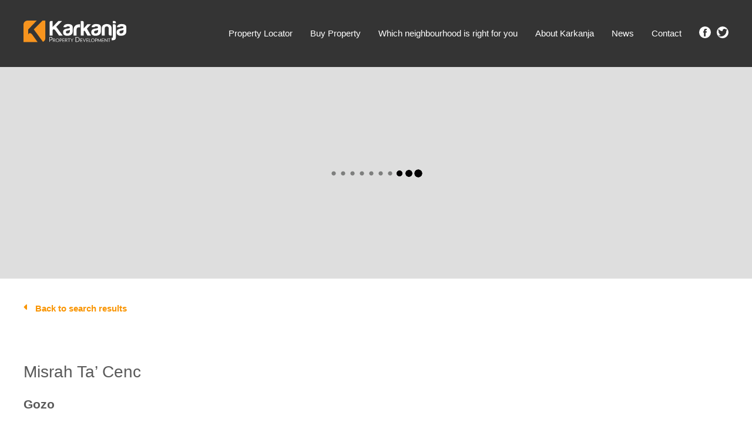

--- FILE ---
content_type: text/html; charset=UTF-8
request_url: https://www.karkanja.com/listings/misrah-ta-cenc-047/misrah-ta-cenc-047-e01/
body_size: 23155
content:
<!DOCTYPE html><html lang="en-US" xmlns:fb="https://www.facebook.com/2008/fbml" xmlns:addthis="https://www.addthis.com/help/api-spec" ><head><script data-no-optimize="1">var litespeed_docref=sessionStorage.getItem("litespeed_docref");litespeed_docref&&(Object.defineProperty(document,"referrer",{get:function(){return litespeed_docref}}),sessionStorage.removeItem("litespeed_docref"));</script> <meta charset="UTF-8"><link data-optimized="2" rel="stylesheet" href="https://www.karkanja.com/wp-content/litespeed/css/4fae403e0e7eb84a4f734f250bb247cb.css?ver=55411" /><meta name="viewport" content="width=device-width, initial-scale=1"><meta name="robots" content="noindex, follow"><link rel="profile" href="https://gmpg.org/xfn/11"><link rel="pingback" href="https://www.karkanja.com/xmlrpc.php"><link rel="shortcut icon" href="/favicon.ico" type="image/x-icon"><link rel="icon" href="/favicon.ico" type="image/x-icon">
 <script type="litespeed/javascript">(function(w,d,s,l,i){w[l]=w[l]||[];w[l].push({'gtm.start':new Date().getTime(),event:'gtm.js'});var f=d.getElementsByTagName(s)[0],j=d.createElement(s),dl=l!='dataLayer'?'&l='+l:'';j.async=!0;j.src='https://www.googletagmanager.com/gtm.js?id='+i+dl;f.parentNode.insertBefore(j,f)})(window,document,'script','dataLayer','GTM-WHJSS95')</script> <meta name='robots' content='index, follow, max-image-preview:large, max-snippet:-1, max-video-preview:-1' /><title>Misrah Ta&#039; Cenc 047/E01 - Property For Sale In Gozo &amp; Malta- Karkanja Real Estate</title><link rel="canonical" href="https://www.karkanja.com/listings/misrah-ta-cenc-047/misrah-ta-cenc-047-e01/" /><meta property="og:locale" content="en_US" /><meta property="og:type" content="article" /><meta property="og:title" content="Misrah Ta&#039; Cenc 047/E01 - Property For Sale In Gozo &amp; Malta- Karkanja Real Estate" /><meta property="og:url" content="https://www.karkanja.com/listings/misrah-ta-cenc-047/misrah-ta-cenc-047-e01/" /><meta property="og:site_name" content="Property For Sale In Gozo &amp; Malta- Karkanja Real Estate" /><meta property="article:modified_time" content="2026-01-17T02:00:43+00:00" /><meta name="twitter:card" content="summary_large_image" /> <script type="application/ld+json" class="yoast-schema-graph">{"@context":"https://schema.org","@graph":[{"@type":"WebPage","@id":"https://www.karkanja.com/listings/misrah-ta-cenc-047/misrah-ta-cenc-047-e01/","url":"https://www.karkanja.com/listings/misrah-ta-cenc-047/misrah-ta-cenc-047-e01/","name":"Misrah Ta' Cenc 047/E01 - Property For Sale In Gozo &amp; Malta- Karkanja Real Estate","isPartOf":{"@id":"https://www.karkanja.com/#website"},"datePublished":"2026-01-17T02:00:41+00:00","dateModified":"2026-01-17T02:00:43+00:00","breadcrumb":{"@id":"https://www.karkanja.com/listings/misrah-ta-cenc-047/misrah-ta-cenc-047-e01/#breadcrumb"},"inLanguage":"en-US","potentialAction":[{"@type":"ReadAction","target":["https://www.karkanja.com/listings/misrah-ta-cenc-047/misrah-ta-cenc-047-e01/"]}]},{"@type":"BreadcrumbList","@id":"https://www.karkanja.com/listings/misrah-ta-cenc-047/misrah-ta-cenc-047-e01/#breadcrumb","itemListElement":[{"@type":"ListItem","position":1,"name":"Home","item":"https://www.karkanja.com/"},{"@type":"ListItem","position":2,"name":"Misrah Ta&#8217; Cenc 047/E01"}]},{"@type":"WebSite","@id":"https://www.karkanja.com/#website","url":"https://www.karkanja.com/","name":"Property For Sale In Gozo &amp; Malta- Karkanja Real Estate","description":"Search Gozo &amp; Malta real estate property listings to find houses for sale in Gozo. Homes, Farmhouses and apartments for sale directly from Karkanja developers.","potentialAction":[{"@type":"SearchAction","target":{"@type":"EntryPoint","urlTemplate":"https://www.karkanja.com/?s={search_term_string}"},"query-input":"required name=search_term_string"}],"inLanguage":"en-US"}]}</script> <link rel='dns-prefetch' href='//cdnjs.cloudflare.com' /><link rel="alternate" type="application/rss+xml" title="Property For Sale In Gozo &amp; Malta- Karkanja Real Estate &raquo; Feed" href="https://www.karkanja.com/feed/" /><link rel="alternate" type="application/rss+xml" title="Property For Sale In Gozo &amp; Malta- Karkanja Real Estate &raquo; Comments Feed" href="https://www.karkanja.com/comments/feed/" /><link rel="alternate" type="application/rss+xml" title="Property For Sale In Gozo &amp; Malta- Karkanja Real Estate &raquo; Misrah Ta&#8217; Cenc 047/E01 Comments Feed" href="https://www.karkanja.com/listings/misrah-ta-cenc-047/misrah-ta-cenc-047-e01/feed/" /><style id='classic-theme-styles-inline-css' type='text/css'>/*! This file is auto-generated */
.wp-block-button__link{color:#fff;background-color:#32373c;border-radius:9999px;box-shadow:none;text-decoration:none;padding:calc(.667em + 2px) calc(1.333em + 2px);font-size:1.125em}.wp-block-file__button{background:#32373c;color:#fff;text-decoration:none}</style><style id='global-styles-inline-css' type='text/css'>body{--wp--preset--color--black: #000000;--wp--preset--color--cyan-bluish-gray: #abb8c3;--wp--preset--color--white: #ffffff;--wp--preset--color--pale-pink: #f78da7;--wp--preset--color--vivid-red: #cf2e2e;--wp--preset--color--luminous-vivid-orange: #ff6900;--wp--preset--color--luminous-vivid-amber: #fcb900;--wp--preset--color--light-green-cyan: #7bdcb5;--wp--preset--color--vivid-green-cyan: #00d084;--wp--preset--color--pale-cyan-blue: #8ed1fc;--wp--preset--color--vivid-cyan-blue: #0693e3;--wp--preset--color--vivid-purple: #9b51e0;--wp--preset--gradient--vivid-cyan-blue-to-vivid-purple: linear-gradient(135deg,rgba(6,147,227,1) 0%,rgb(155,81,224) 100%);--wp--preset--gradient--light-green-cyan-to-vivid-green-cyan: linear-gradient(135deg,rgb(122,220,180) 0%,rgb(0,208,130) 100%);--wp--preset--gradient--luminous-vivid-amber-to-luminous-vivid-orange: linear-gradient(135deg,rgba(252,185,0,1) 0%,rgba(255,105,0,1) 100%);--wp--preset--gradient--luminous-vivid-orange-to-vivid-red: linear-gradient(135deg,rgba(255,105,0,1) 0%,rgb(207,46,46) 100%);--wp--preset--gradient--very-light-gray-to-cyan-bluish-gray: linear-gradient(135deg,rgb(238,238,238) 0%,rgb(169,184,195) 100%);--wp--preset--gradient--cool-to-warm-spectrum: linear-gradient(135deg,rgb(74,234,220) 0%,rgb(151,120,209) 20%,rgb(207,42,186) 40%,rgb(238,44,130) 60%,rgb(251,105,98) 80%,rgb(254,248,76) 100%);--wp--preset--gradient--blush-light-purple: linear-gradient(135deg,rgb(255,206,236) 0%,rgb(152,150,240) 100%);--wp--preset--gradient--blush-bordeaux: linear-gradient(135deg,rgb(254,205,165) 0%,rgb(254,45,45) 50%,rgb(107,0,62) 100%);--wp--preset--gradient--luminous-dusk: linear-gradient(135deg,rgb(255,203,112) 0%,rgb(199,81,192) 50%,rgb(65,88,208) 100%);--wp--preset--gradient--pale-ocean: linear-gradient(135deg,rgb(255,245,203) 0%,rgb(182,227,212) 50%,rgb(51,167,181) 100%);--wp--preset--gradient--electric-grass: linear-gradient(135deg,rgb(202,248,128) 0%,rgb(113,206,126) 100%);--wp--preset--gradient--midnight: linear-gradient(135deg,rgb(2,3,129) 0%,rgb(40,116,252) 100%);--wp--preset--font-size--small: 13px;--wp--preset--font-size--medium: 20px;--wp--preset--font-size--large: 36px;--wp--preset--font-size--x-large: 42px;--wp--preset--spacing--20: 0.44rem;--wp--preset--spacing--30: 0.67rem;--wp--preset--spacing--40: 1rem;--wp--preset--spacing--50: 1.5rem;--wp--preset--spacing--60: 2.25rem;--wp--preset--spacing--70: 3.38rem;--wp--preset--spacing--80: 5.06rem;--wp--preset--shadow--natural: 6px 6px 9px rgba(0, 0, 0, 0.2);--wp--preset--shadow--deep: 12px 12px 50px rgba(0, 0, 0, 0.4);--wp--preset--shadow--sharp: 6px 6px 0px rgba(0, 0, 0, 0.2);--wp--preset--shadow--outlined: 6px 6px 0px -3px rgba(255, 255, 255, 1), 6px 6px rgba(0, 0, 0, 1);--wp--preset--shadow--crisp: 6px 6px 0px rgba(0, 0, 0, 1);}:where(.is-layout-flex){gap: 0.5em;}:where(.is-layout-grid){gap: 0.5em;}body .is-layout-flow > .alignleft{float: left;margin-inline-start: 0;margin-inline-end: 2em;}body .is-layout-flow > .alignright{float: right;margin-inline-start: 2em;margin-inline-end: 0;}body .is-layout-flow > .aligncenter{margin-left: auto !important;margin-right: auto !important;}body .is-layout-constrained > .alignleft{float: left;margin-inline-start: 0;margin-inline-end: 2em;}body .is-layout-constrained > .alignright{float: right;margin-inline-start: 2em;margin-inline-end: 0;}body .is-layout-constrained > .aligncenter{margin-left: auto !important;margin-right: auto !important;}body .is-layout-constrained > :where(:not(.alignleft):not(.alignright):not(.alignfull)){max-width: var(--wp--style--global--content-size);margin-left: auto !important;margin-right: auto !important;}body .is-layout-constrained > .alignwide{max-width: var(--wp--style--global--wide-size);}body .is-layout-flex{display: flex;}body .is-layout-flex{flex-wrap: wrap;align-items: center;}body .is-layout-flex > *{margin: 0;}body .is-layout-grid{display: grid;}body .is-layout-grid > *{margin: 0;}:where(.wp-block-columns.is-layout-flex){gap: 2em;}:where(.wp-block-columns.is-layout-grid){gap: 2em;}:where(.wp-block-post-template.is-layout-flex){gap: 1.25em;}:where(.wp-block-post-template.is-layout-grid){gap: 1.25em;}.has-black-color{color: var(--wp--preset--color--black) !important;}.has-cyan-bluish-gray-color{color: var(--wp--preset--color--cyan-bluish-gray) !important;}.has-white-color{color: var(--wp--preset--color--white) !important;}.has-pale-pink-color{color: var(--wp--preset--color--pale-pink) !important;}.has-vivid-red-color{color: var(--wp--preset--color--vivid-red) !important;}.has-luminous-vivid-orange-color{color: var(--wp--preset--color--luminous-vivid-orange) !important;}.has-luminous-vivid-amber-color{color: var(--wp--preset--color--luminous-vivid-amber) !important;}.has-light-green-cyan-color{color: var(--wp--preset--color--light-green-cyan) !important;}.has-vivid-green-cyan-color{color: var(--wp--preset--color--vivid-green-cyan) !important;}.has-pale-cyan-blue-color{color: var(--wp--preset--color--pale-cyan-blue) !important;}.has-vivid-cyan-blue-color{color: var(--wp--preset--color--vivid-cyan-blue) !important;}.has-vivid-purple-color{color: var(--wp--preset--color--vivid-purple) !important;}.has-black-background-color{background-color: var(--wp--preset--color--black) !important;}.has-cyan-bluish-gray-background-color{background-color: var(--wp--preset--color--cyan-bluish-gray) !important;}.has-white-background-color{background-color: var(--wp--preset--color--white) !important;}.has-pale-pink-background-color{background-color: var(--wp--preset--color--pale-pink) !important;}.has-vivid-red-background-color{background-color: var(--wp--preset--color--vivid-red) !important;}.has-luminous-vivid-orange-background-color{background-color: var(--wp--preset--color--luminous-vivid-orange) !important;}.has-luminous-vivid-amber-background-color{background-color: var(--wp--preset--color--luminous-vivid-amber) !important;}.has-light-green-cyan-background-color{background-color: var(--wp--preset--color--light-green-cyan) !important;}.has-vivid-green-cyan-background-color{background-color: var(--wp--preset--color--vivid-green-cyan) !important;}.has-pale-cyan-blue-background-color{background-color: var(--wp--preset--color--pale-cyan-blue) !important;}.has-vivid-cyan-blue-background-color{background-color: var(--wp--preset--color--vivid-cyan-blue) !important;}.has-vivid-purple-background-color{background-color: var(--wp--preset--color--vivid-purple) !important;}.has-black-border-color{border-color: var(--wp--preset--color--black) !important;}.has-cyan-bluish-gray-border-color{border-color: var(--wp--preset--color--cyan-bluish-gray) !important;}.has-white-border-color{border-color: var(--wp--preset--color--white) !important;}.has-pale-pink-border-color{border-color: var(--wp--preset--color--pale-pink) !important;}.has-vivid-red-border-color{border-color: var(--wp--preset--color--vivid-red) !important;}.has-luminous-vivid-orange-border-color{border-color: var(--wp--preset--color--luminous-vivid-orange) !important;}.has-luminous-vivid-amber-border-color{border-color: var(--wp--preset--color--luminous-vivid-amber) !important;}.has-light-green-cyan-border-color{border-color: var(--wp--preset--color--light-green-cyan) !important;}.has-vivid-green-cyan-border-color{border-color: var(--wp--preset--color--vivid-green-cyan) !important;}.has-pale-cyan-blue-border-color{border-color: var(--wp--preset--color--pale-cyan-blue) !important;}.has-vivid-cyan-blue-border-color{border-color: var(--wp--preset--color--vivid-cyan-blue) !important;}.has-vivid-purple-border-color{border-color: var(--wp--preset--color--vivid-purple) !important;}.has-vivid-cyan-blue-to-vivid-purple-gradient-background{background: var(--wp--preset--gradient--vivid-cyan-blue-to-vivid-purple) !important;}.has-light-green-cyan-to-vivid-green-cyan-gradient-background{background: var(--wp--preset--gradient--light-green-cyan-to-vivid-green-cyan) !important;}.has-luminous-vivid-amber-to-luminous-vivid-orange-gradient-background{background: var(--wp--preset--gradient--luminous-vivid-amber-to-luminous-vivid-orange) !important;}.has-luminous-vivid-orange-to-vivid-red-gradient-background{background: var(--wp--preset--gradient--luminous-vivid-orange-to-vivid-red) !important;}.has-very-light-gray-to-cyan-bluish-gray-gradient-background{background: var(--wp--preset--gradient--very-light-gray-to-cyan-bluish-gray) !important;}.has-cool-to-warm-spectrum-gradient-background{background: var(--wp--preset--gradient--cool-to-warm-spectrum) !important;}.has-blush-light-purple-gradient-background{background: var(--wp--preset--gradient--blush-light-purple) !important;}.has-blush-bordeaux-gradient-background{background: var(--wp--preset--gradient--blush-bordeaux) !important;}.has-luminous-dusk-gradient-background{background: var(--wp--preset--gradient--luminous-dusk) !important;}.has-pale-ocean-gradient-background{background: var(--wp--preset--gradient--pale-ocean) !important;}.has-electric-grass-gradient-background{background: var(--wp--preset--gradient--electric-grass) !important;}.has-midnight-gradient-background{background: var(--wp--preset--gradient--midnight) !important;}.has-small-font-size{font-size: var(--wp--preset--font-size--small) !important;}.has-medium-font-size{font-size: var(--wp--preset--font-size--medium) !important;}.has-large-font-size{font-size: var(--wp--preset--font-size--large) !important;}.has-x-large-font-size{font-size: var(--wp--preset--font-size--x-large) !important;}
.wp-block-navigation a:where(:not(.wp-element-button)){color: inherit;}
:where(.wp-block-post-template.is-layout-flex){gap: 1.25em;}:where(.wp-block-post-template.is-layout-grid){gap: 1.25em;}
:where(.wp-block-columns.is-layout-flex){gap: 2em;}:where(.wp-block-columns.is-layout-grid){gap: 2em;}
.wp-block-pullquote{font-size: 1.5em;line-height: 1.6;}</style><link rel='stylesheet' id='krk-leaflet-css' href='https://cdnjs.cloudflare.com/ajax/libs/leaflet/0.7.7/leaflet.css?ver=6.3.7' type='text/css' media='all' /> <script type="litespeed/javascript" data-src='https://www.karkanja.com/wp-includes/js/jquery/jquery.min.js' id='jquery-core-js'></script> <script id='cookie-law-info-js-extra' type="litespeed/javascript">var Cli_Data={"nn_cookie_ids":[],"cookielist":[],"non_necessary_cookies":[],"ccpaEnabled":"","ccpaRegionBased":"","ccpaBarEnabled":"","strictlyEnabled":["necessary","obligatoire"],"ccpaType":"gdpr","js_blocking":"","custom_integration":"","triggerDomRefresh":"","secure_cookies":""};var cli_cookiebar_settings={"animate_speed_hide":"500","animate_speed_show":"500","background":"#fff","border":"#444","border_on":"","button_1_button_colour":"#000","button_1_button_hover":"#000000","button_1_link_colour":"#fff","button_1_as_button":"1","button_1_new_win":"","button_2_button_colour":"#333","button_2_button_hover":"#292929","button_2_link_colour":"#444","button_2_as_button":"","button_2_hidebar":"","button_3_button_colour":"#000","button_3_button_hover":"#000000","button_3_link_colour":"#fff","button_3_as_button":"1","button_3_new_win":"","button_4_button_colour":"#dedfe0","button_4_button_hover":"#b2b2b3","button_4_link_colour":"#333333","button_4_as_button":"1","button_7_button_colour":"#61a229","button_7_button_hover":"#4e8221","button_7_link_colour":"#fff","button_7_as_button":"1","button_7_new_win":"","font_family":"inherit","header_fix":"","notify_animate_hide":"1","notify_animate_show":"","notify_div_id":"#cookie-law-info-bar","notify_position_horizontal":"right","notify_position_vertical":"bottom","scroll_close":"","scroll_close_reload":"","accept_close_reload":"","reject_close_reload":"","showagain_tab":"","showagain_background":"#fff","showagain_border":"#000","showagain_div_id":"#cookie-law-info-again","showagain_x_position":"100px","text":"#000","show_once_yn":"","show_once":"10000","logging_on":"","as_popup":"","popup_overlay":"1","bar_heading_text":"","cookie_bar_as":"banner","popup_showagain_position":"bottom-right","widget_position":"left"};var log_object={"ajax_url":"https:\/\/www.karkanja.com\/wp-admin\/admin-ajax.php"}</script> <link rel="https://api.w.org/" href="https://www.karkanja.com/wp-json/" /><link rel="EditURI" type="application/rsd+xml" title="RSD" href="https://www.karkanja.com/xmlrpc.php?rsd" /><meta name="generator" content="WordPress 6.3.7" /><link rel='shortlink' href='https://www.karkanja.com/?p=780987' /><link rel="alternate" type="application/json+oembed" href="https://www.karkanja.com/wp-json/oembed/1.0/embed?url=https%3A%2F%2Fwww.karkanja.com%2Flistings%2Fmisrah-ta-cenc-047%2Fmisrah-ta-cenc-047-e01%2F" /><link rel="alternate" type="text/xml+oembed" href="https://www.karkanja.com/wp-json/oembed/1.0/embed?url=https%3A%2F%2Fwww.karkanja.com%2Flistings%2Fmisrah-ta-cenc-047%2Fmisrah-ta-cenc-047-e01%2F&#038;format=xml" /><style type="text/css" id="shiftnav-dynamic-css">@media only screen and (min-width:1024px){ #shiftnav-toggle-main, .shiftnav-toggle-mobile{ display:none; } .shiftnav-wrap { padding-top:0 !important; } }
	@media only screen and (max-width:1023px){ .site-header{ display:none !important; } }

/** ShiftNav Custom Menu Styles (Customizer) **/
/* togglebar */
#shiftnav-toggle-main { background:#343434; color:#ffffff; }

/* Status: Loaded from Transient */</style> <script type="litespeed/javascript">document.documentElement.className+=" js"</script> <style type="text/css">.recentcomments a{display:inline !important;padding:0 !important;margin:0 !important;}</style> <script type="litespeed/javascript" data-src="https://www.googletagmanager.com/gtag/js?id=G-HSMX67CLHH"></script> <script type="litespeed/javascript">window.dataLayer=window.dataLayer||[];function gtag(){dataLayer.push(arguments)}
gtag('js',new Date());gtag('config','G-HSMX67CLHH')</script><script data-cfasync="false" type="text/javascript">if (window.addthis_product === undefined) { window.addthis_product = "wpp"; } if (window.wp_product_version === undefined) { window.wp_product_version = "wpp-6.2.7"; } if (window.addthis_share === undefined) { window.addthis_share = {}; } if (window.addthis_config === undefined) { window.addthis_config = {"data_track_clickback":true,"ignore_server_config":true,"ui_atversion":300}; } if (window.addthis_layers === undefined) { window.addthis_layers = {}; } if (window.addthis_layers_tools === undefined) { window.addthis_layers_tools = []; } else {  } if (window.addthis_plugin_info === undefined) { window.addthis_plugin_info = {"info_status":"enabled","cms_name":"WordPress","plugin_name":"Share Buttons by AddThis","plugin_version":"6.2.7","plugin_mode":"WordPress","anonymous_profile_id":"wp-42d60f938e00bd877471051fbce92221","page_info":{"template":"posts","post_type":"listing"},"sharing_enabled_on_post_via_metabox":false}; } 
                    (function() {
                      var first_load_interval_id = setInterval(function () {
                        if (typeof window.addthis !== 'undefined') {
                          window.clearInterval(first_load_interval_id);
                          if (typeof window.addthis_layers !== 'undefined' && Object.getOwnPropertyNames(window.addthis_layers).length > 0) {
                            window.addthis.layers(window.addthis_layers);
                          }
                          if (Array.isArray(window.addthis_layers_tools)) {
                            for (i = 0; i < window.addthis_layers_tools.length; i++) {
                              window.addthis.layers(window.addthis_layers_tools[i]);
                            }
                          }
                        }
                     },1000)
                    }());</script> <script data-cfasync="false" type="text/javascript" src="https://s7.addthis.com/js/300/addthis_widget.js#pubid=wp-42d60f938e00bd877471051fbce92221" async="async"></script><script type="litespeed/javascript">var ajaxurl="https://www.karkanja.com/wp-admin/admin-ajax.php"</script>  <script type="litespeed/javascript" data-src="https://www.googletagmanager.com/gtag/js?id=AW-934972032"></script> <script type="litespeed/javascript">window.dataLayer=window.dataLayer||[];function gtag(){dataLayer.push(arguments)}
gtag('js',new Date());gtag('config','AW-934972032')</script>  <script type="litespeed/javascript">!function(f,b,e,v,n,t,s){if(f.fbq)return;n=f.fbq=function(){n.callMethod?n.callMethod.apply(n,arguments):n.queue.push(arguments)};if(!f._fbq)f._fbq=n;n.push=n;n.loaded=!0;n.version='2.0';n.queue=[];t=b.createElement(e);t.async=!0;t.src=v;s=b.getElementsByTagName(e)[0];s.parentNode.insertBefore(t,s)}(window,document,'script','https://connect.facebook.net/en_US/fbevents.js');fbq('init','2242364672733561');fbq('track','PageView')</script> <noscript><img height="1" width="1" style="display:none"
src="https://www.facebook.com/tr?id=2242364672733561&ev=PageView&noscript=1"
/></noscript> <script type="litespeed/javascript">(function(h,o,t,j,a,r){h.hj=h.hj||function(){(h.hj.q=h.hj.q||[]).push(arguments)};h._hjSettings={hjid:1225369,hjsv:6};a=o.getElementsByTagName('head')[0];r=o.createElement('script');r.async=1;r.src=t+h._hjSettings.hjid+j+h._hjSettings.hjsv;a.appendChild(r)})(window,document,'https://static.hotjar.com/c/hotjar-','.js?sv=')</script> <meta name="facebook-domain-verification" content="v9i4nynabuj4xp5iu47drmozcpt08h" /> <script type="litespeed/javascript">jQuery(document).ready(function(){setTimeout(function(){jQuery('.btn-map-toggle, .property-overview-wrap').removeClass('open')},0.1)})</script> </head><body data-rsssl=1 class="listing-template-default single single-listing postid-780987" id="skrollr-body"><noscript><iframe data-lazyloaded="1" src="about:blank" data-litespeed-src="https://www.googletagmanager.com/ns.html?id=GTM-WHJSS95"
height="0" width="0" style="display:none;visibility:hidden"></iframe></noscript><div id="page" class="hfeed site oflow">
<a class="skip-link screen-reader-text" href="#content">Skip to content</a><header id="masthead" class="site-header" role="banner"><div class="wrap"><div class="site-branding fl">
<a href="https://www.karkanja.com/" rel="home" title="Go to homepage">
<img data-lazyloaded="1" src="[data-uri]" data-src="https://www.karkanja.com/wp-content/themes/karkanja16/images/logo-karkanja.svg" alt="Karkanja Ltd." />
</a></div><ul class="social fr"><li><a href="https://www.facebook.com/KarkanjaPropertyDevelopment/" target="_blank" class="icon-fb"><img data-lazyloaded="1" src="[data-uri]" data-src="https://www.karkanja.com/wp-content/themes/karkanja16/images/icon-facebook.svg" alt="Find us on Facebook" title="Find us on Facebook" /></a></li><li><a href="https://twitter.com/karkanja" target="_blank" class="icon-tw"><img data-lazyloaded="1" src="[data-uri]" data-src="https://www.karkanja.com/wp-content/themes/karkanja16/images/icon-twitter.svg" alt="Follow us on Twitter" title="Follow us on Twitter" /></a></li></ul><nav id="site-navigation" class="main-navigation fr" role="navigation">
<button class="menu-toggle" aria-controls="primary-menu" aria-expanded="false">Primary Menu</button><div class="menu-main-menu-container"><ul id="primary-menu" class="menu"><li id="menu-item-48" class="menu-item menu-item-type-post_type menu-item-object-page menu-item-48"><a href="https://www.karkanja.com/property-locator/">Property Locator</a></li><li id="menu-item-13148" class="menu-item menu-item-type-post_type menu-item-object-page menu-item-has-children menu-item-13148"><a href="https://www.karkanja.com/buy-property/why-malta/">Buy Property</a><ul class="sub-menu"><li id="menu-item-43" class="menu-item menu-item-type-post_type menu-item-object-page menu-item-43"><a href="https://www.karkanja.com/buy-property/why-malta/">Why in Malta?</a></li><li id="menu-item-38" class="menu-item menu-item-type-post_type menu-item-object-page menu-item-38"><a href="https://www.karkanja.com/buy-property/buying-steps/">Buying Steps</a></li><li id="menu-item-42" class="menu-item menu-item-type-post_type menu-item-object-page menu-item-42"><a href="https://www.karkanja.com/buy-property/residence-regulations/">Residence Regulations</a></li><li id="menu-item-40" class="menu-item menu-item-type-post_type menu-item-object-page menu-item-40"><a href="https://www.karkanja.com/buy-property/finance-options/">Financing Options</a></li><li id="menu-item-1746466" class="menu-item menu-item-type-post_type menu-item-object-page menu-item-1746466"><a href="https://www.karkanja.com/house-deposit-scheme/">House Deposit Scheme</a></li><li id="menu-item-41" class="menu-item menu-item-type-post_type menu-item-object-page menu-item-41"><a href="https://www.karkanja.com/buy-property/legal-expenses/">Legal Expenses</a></li><li id="menu-item-3878645" class="menu-item menu-item-type-post_type menu-item-object-page menu-item-3878645"><a href="https://www.karkanja.com/buy-property/government-schemes/">Government Schemes</a></li><li id="menu-item-39" class="menu-item menu-item-type-post_type menu-item-object-page menu-item-39"><a href="https://www.karkanja.com/buy-property/faqs/">FAQs</a></li></ul></li><li id="menu-item-459839" class="menu-item menu-item-type-post_type menu-item-object-page menu-item-459839"><a href="https://www.karkanja.com/quiz/">Which neighbourhood is right for you</a></li><li id="menu-item-46" class="menu-item menu-item-type-post_type menu-item-object-page menu-item-has-children menu-item-46"><a href="https://www.karkanja.com/karkanja/">About Karkanja</a><ul class="sub-menu"><li id="menu-item-1587422" class="menu-item menu-item-type-custom menu-item-object-custom menu-item-1587422"><a href="https://www.karkanja.com/vacancies/">Join our team</a></li></ul></li><li id="menu-item-4437569" class="menu-item menu-item-type-post_type menu-item-object-page menu-item-has-children menu-item-4437569"><a href="https://www.karkanja.com/home/news/">News</a><ul class="sub-menu"><li id="menu-item-4437570" class="menu-item menu-item-type-post_type menu-item-object-page menu-item-4437570"><a href="https://www.karkanja.com/tender/">Tender</a></li></ul></li><li id="menu-item-44" class="menu-item menu-item-type-post_type menu-item-object-page menu-item-44"><a href="https://www.karkanja.com/contact/">Contact</a></li></ul></div></nav></div></header><div class="mini-search loading"><div class="toggle-search">Open search</div><form id="form-search-mini" class="search-form" method="get" action="https://www.karkanja.com/property-locator"><div class="wrap txt-aligncenter"><div class="nf-col location-filter">
<select name="location[]" class="multiselect-filter" data-columns="1" data-placeholder="All Locations" multiple="multiple" data-options="[{&quot;label&quot;:&quot;Gozo&quot;,&quot;children&quot;:{&quot;265&quot;:&quot;Fontana&quot;,&quot;95&quot;:&quot;Ghajnsielem&quot;,&quot;103&quot;:&quot;Gharb&quot;,&quot;109&quot;:&quot;Ghasri&quot;,&quot;111&quot;:&quot;Kercem&quot;,&quot;106&quot;:&quot;Marsalforn&quot;,&quot;112&quot;:&quot;Munxar&quot;,&quot;104&quot;:&quot;Nadur&quot;,&quot;101&quot;:&quot;Qala&quot;,&quot;107&quot;:&quot;San Lawrenz&quot;,&quot;94&quot;:&quot;Sannat&quot;,&quot;105&quot;:&quot;Victoria&quot;,&quot;102&quot;:&quot;Xaghra&quot;,&quot;96&quot;:&quot;Xewkija&quot;,&quot;110&quot;:&quot;Xlendi&quot;,&quot;99&quot;:&quot;Zebbug (Gozo)&quot;}},{&quot;label&quot;:&quot;Malta&quot;,&quot;children&quot;:{&quot;117&quot;:&quot;Bahar Ic-Caghaq&quot;,&quot;113&quot;:&quot;Bingemma&quot;,&quot;195&quot;:&quot;Birkirkara&quot;,&quot;119&quot;:&quot;Gzira&quot;,&quot;249&quot;:&quot;Hal Luqa&quot;,&quot;115&quot;:&quot;Marsascala&quot;,&quot;254&quot;:&quot;Mellieha&quot;,&quot;108&quot;:&quot;Mosta&quot;,&quot;100&quot;:&quot;Msida&quot;,&quot;98&quot;:&quot;Naxxar&quot;,&quot;121&quot;:&quot;Paola&quot;,&quot;196&quot;:&quot;Pieta&quot;,&quot;250&quot;:&quot;Qormi&quot;,&quot;193&quot;:&quot;San Giljan&quot;,&quot;120&quot;:&quot;Sliema&quot;,&quot;114&quot;:&quot;Swatar&quot;,&quot;118&quot;:&quot;Swieqi&quot;,&quot;116&quot;:&quot;Zabbar&quot;}}]"><optgroup label="Gozo"><option  value="265">Fontana</option><option  value="95">Ghajnsielem</option><option  value="103">Gharb</option><option  value="109">Ghasri</option><option  value="111">Kercem</option><option  value="106">Marsalforn</option><option  value="112">Munxar</option><option  value="104">Nadur</option><option  value="101">Qala</option><option  value="107">San Lawrenz</option><option  value="94">Sannat</option><option  value="105">Victoria</option><option  value="102">Xaghra</option><option  value="96">Xewkija</option><option  value="110">Xlendi</option><option  value="99">Zebbug (Gozo)</option></optgroup><optgroup label="Malta"><option  value="117">Bahar Ic-Caghaq</option><option  value="113">Bingemma</option><option  value="195">Birkirkara</option><option  value="119">Gzira</option><option  value="249">Hal Luqa</option><option  value="115">Marsascala</option><option  value="254">Mellieha</option><option  value="108">Mosta</option><option  value="100">Msida</option><option  value="98">Naxxar</option><option  value="121">Paola</option><option  value="196">Pieta</option><option  value="250">Qormi</option><option  value="193">San Giljan</option><option  value="120">Sliema</option><option  value="114">Swatar</option><option  value="118">Swieqi</option><option  value="116">Zabbar</option></optgroup>
</select></div><div class="nf-col property-type-filter">
<select name="property_type[]" class="multiselect-filter" data-columns="1" data-placeholder="All Property Types" multiple="multiple" data-options="{&quot;226&quot;:&quot;Servitudes&quot;,&quot;235&quot;:&quot;Substation&quot;,&quot;251&quot;:&quot;Reservoir&quot;,&quot;269&quot;:&quot;Duplex&quot;,&quot;127&quot;:&quot;House\/Villa\/Farmhouse&quot;,&quot;128&quot;:&quot;Commercial (All types)&quot;,&quot;129&quot;:&quot;Land for Development&quot;,&quot;130&quot;:&quot;Motorcycle\/Bicycle Space&quot;,&quot;220&quot;:&quot;Third Party Wall&quot;,&quot;6&quot;:&quot;Apartment&quot;,&quot;20&quot;:&quot;Maisonette&quot;,&quot;12&quot;:&quot;Penthouse&quot;,&quot;29&quot;:&quot;Farmhouse&quot;,&quot;82&quot;:&quot;Duplex Apartment&quot;,&quot;49&quot;:&quot;Duplex Maisonette&quot;,&quot;68&quot;:&quot;Duplex Penthouse&quot;,&quot;22&quot;:&quot;House&quot;,&quot;56&quot;:&quot;House of Character&quot;,&quot;60&quot;:&quot;Villa&quot;,&quot;53&quot;:&quot;Agricultural Land&quot;,&quot;32&quot;:&quot;Car Space&quot;,&quot;31&quot;:&quot;Commercial&quot;,&quot;11&quot;:&quot;Garage&quot;,&quot;62&quot;:&quot;Hotel&quot;,&quot;43&quot;:&quot;Land&quot;}"><option
value="226">Servitudes</option><option
value="235">Substation</option><option
value="251">Reservoir</option><option
value="269">Duplex</option><option
value="127">House/Villa/Farmhouse</option><option
value="128">Commercial (All types)</option><option
value="129">Land for Development</option><option
value="130">Motorcycle/Bicycle Space</option><option
value="220">Third Party Wall</option><option
value="6">Apartment</option><option
value="20">Maisonette</option><option
value="12">Penthouse</option><option
value="29">Farmhouse</option><option
value="82">Duplex Apartment</option><option
value="49">Duplex Maisonette</option><option
value="68">Duplex Penthouse</option><option
value="22">House</option><option
value="56">House of Character</option><option
value="60">Villa</option><option
value="53">Agricultural Land</option><option
value="32">Car Space</option><option
value="31">Commercial</option><option
value="11">Garage</option><option
value="62">Hotel</option><option
value="43">Land</option>
</select></div><div class="nf-col price-filter">
<select name="price" class="select2-filter" data-options="{&quot;0-100&quot;:&quot;&euro;0 - &euro;100,000&quot;,&quot;100-150&quot;:&quot;&euro;100,000 - &euro;150,000&quot;,&quot;150-200&quot;:&quot;&euro;150,000 - &euro;200,000&quot;,&quot;200-300&quot;:&quot;&euro;200,000 - &euro;300,000&quot;,&quot;300+&quot;:&quot;&euro;300,000 and over&quot;}" data-first-option="Price" style="width: 100%;"><option value="">Price</option><option  value="0-100">&euro;0 - &euro;100,000</option><option  value="100-150">&euro;100,000 - &euro;150,000</option><option  value="150-200">&euro;150,000 - &euro;200,000</option><option  value="200-300">&euro;200,000 - &euro;300,000</option><option  value="300+">&euro;300,000 and over</option>
</select></div><div class="nf-col bedroom-filter">
<select name="bedrooms" class="select2-filter" data-options="{&quot;216&quot;:&quot;0&quot;,&quot;34&quot;:&quot;1&quot;,&quot;13&quot;:&quot;2&quot;,&quot;252&quot;:&quot;20&quot;,&quot;26&quot;:&quot;3&quot;,&quot;199&quot;:&quot;320&quot;,&quot;27&quot;:&quot;4&quot;,&quot;59&quot;:&quot;5&quot;,&quot;171&quot;:&quot;6&quot;,&quot;169&quot;:&quot;7&quot;,&quot;124&quot;:&quot;8&quot;,&quot;165&quot;:&quot;9&quot;}" data-first-option="Minimum Bedrooms" style="width: 100%"><option value="">Minimum Bedrooms</option><option  value="216">0</option><option  value="34">1</option><option  value="13">2</option><option  value="252">20</option><option  value="26">3</option><option  value="199">320</option><option  value="27">4</option><option  value="59">5</option><option  value="171">6</option><option  value="169">7</option><option  value="124">8</option><option  value="165">9</option>
</select></div><div class="nf-col btn-wrap">
<input type="hidden" id="search-category" name="search-category" />
<input type="hidden" id="search-terms" name="search-terms" />
<button id="search-home-button" class="btn btn-primary">Show me Properties!</button>
<span class="clear-search">clear search</span></div></div><div class="advanced-search-wrap"><div class="wrap txt-aligncenter"><h4>Advanced Search</h4><div class="nf-col feature-filter">
<select name="features[]" class="multiselect-filter" data-columns="1" data-placeholder="All Features" multiple="multiple" data-options="{&quot;154&quot;:&quot;Communal Garden \/ Open Space&quot;,&quot;151&quot;:&quot;Communal Pool&quot;,&quot;148&quot;:&quot;Communal Solarium&quot;,&quot;158&quot;:&quot;Duplex&quot;,&quot;159&quot;:&quot;Excluded from Common Parts costs&quot;,&quot;147&quot;:&quot;Garage interlinked by lift&quot;,&quot;149&quot;:&quot;Large Terrace (more than 5m)&quot;,&quot;164&quot;:&quot;Lockable Car Space&quot;,&quot;161&quot;:&quot;Private Garden&quot;,&quot;157&quot;:&quot;Private Pool \/ Jacuzzi&quot;,&quot;160&quot;:&quot;Private Pool \/ Jacuzzi (Optional)&quot;,&quot;162&quot;:&quot;Space for Photovoltaic Panels&quot;,&quot;145&quot;:&quot;Squarish Layout&quot;,&quot;163&quot;:&quot;Street Level (Garage)&quot;,&quot;153&quot;:&quot;Terrace (up to 5m)&quot;,&quot;146&quot;:&quot;Wheelchair \/ Pushchair accessible&quot;,&quot;136&quot;:&quot;Window\/Shaft in Garage&quot;}"><option  value="154">Communal Garden / Open Space</option><option  value="151">Communal Pool</option><option  value="148">Communal Solarium</option><option  value="158">Duplex</option><option  value="159">Excluded from Common Parts costs</option><option  value="147">Garage interlinked by lift</option><option  value="149">Large Terrace (more than 5m)</option><option  value="164">Lockable Car Space</option><option  value="161">Private Garden</option><option  value="157">Private Pool / Jacuzzi</option><option  value="160">Private Pool / Jacuzzi (Optional)</option><option  value="162">Space for Photovoltaic Panels</option><option  value="145">Squarish Layout</option><option  value="163">Street Level (Garage)</option><option  value="153">Terrace (up to 5m)</option><option  value="146">Wheelchair / Pushchair accessible</option><option  value="136">Window/Shaft in Garage</option>
</select></div><div class="nf-col bathroom-filter">
<select name="bathrooms" class="select2-filter" data-options="{&quot;217&quot;:&quot;0&quot;,&quot;144&quot;:&quot;1&quot;,&quot;139&quot;:&quot;2&quot;,&quot;253&quot;:&quot;22&quot;,&quot;142&quot;:&quot;3&quot;,&quot;143&quot;:&quot;4&quot;,&quot;156&quot;:&quot;5&quot;,&quot;167&quot;:&quot;6&quot;,&quot;172&quot;:&quot;7&quot;,&quot;170&quot;:&quot;8&quot;,&quot;166&quot;:&quot;9&quot;}" data-first-option="Bathrooms" style="width: 100%"><option value="">Minimum Bathrooms</option><option  value="217">0</option><option  value="144">1</option><option  value="139">2</option><option  value="253">22</option><option  value="142">3</option><option  value="143">4</option><option  value="156">5</option><option  value="167">6</option><option  value="172">7</option><option  value="170">8</option><option  value="166">9</option>
</select></div><div class="nf-col garage-filter none">
<select name="garages" class="select2-filter" data-options="{&quot;218&quot;:&quot;0&quot;,&quot;134&quot;:&quot;1&quot;,&quot;178&quot;:&quot;10&quot;,&quot;248&quot;:&quot;11&quot;,&quot;135&quot;:&quot;2&quot;,&quot;137&quot;:&quot;3&quot;,&quot;138&quot;:&quot;4&quot;,&quot;150&quot;:&quot;5&quot;,&quot;141&quot;:&quot;6&quot;,&quot;152&quot;:&quot;7&quot;,&quot;155&quot;:&quot;8&quot;,&quot;200&quot;:&quot;9&quot;}" data-first-option="Garages" style="width: 100%"><option value="">Car Spaces</option><option  value="218">0</option><option  value="134">1</option><option  value="178">10</option><option  value="248">11</option><option  value="135">2</option><option  value="137">3</option><option  value="138">4</option><option  value="150">5</option><option  value="141">6</option><option  value="152">7</option><option  value="155">8</option><option  value="200">9</option>
</select></div><div class="nf-col total-area-filter">
<select name="total_area" class="select2-filter" data-options="{&quot;0-75&quot;:&quot;0-75sqm&quot;,&quot;76-100&quot;:&quot;76-100sqm&quot;,&quot;101-150&quot;:&quot;101-150sqm&quot;,&quot;151-200&quot;:&quot;151-200sqm&quot;,&quot;201-300&quot;:&quot;201-300sqm&quot;,&quot;300+&quot;:&quot;300 sqm or more&quot;}" data-first-option="Total Footprint" style="width: 100%;"><option value="">Total Footprint</option><option  value="0-75">0-75sqm</option><option  value="76-100">76-100sqm</option><option  value="101-150">101-150sqm</option><option  value="151-200">151-200sqm</option><option  value="201-300">201-300sqm</option><option  value="300+">300 sqm or more</option>
</select></div><div class="nf-col plot-area-filter">
<select name="plot_area" class="select2-filter" data-options="{&quot;0-10&quot;:&quot;0-10sqm&quot;,&quot;11-30&quot;:&quot;11-30sqm&quot;,&quot;31-70&quot;:&quot;31-70sqm&quot;,&quot;71+&quot;:&quot;71 sqm or more&quot;}" data-first-option="External Footprint" style="width: 100%;"><option value="">External Footprint</option><option  value="0-10">0-10sqm</option><option  value="11-30">11-30sqm</option><option  value="31-70">31-70sqm</option><option  value="71+">71 sqm or more</option>
</select></div><div class="nf-col floor-area-filter">
<select name="floor_area" class="select2-filter" data-options="{&quot;0-60&quot;:&quot;0-60sqm&quot;,&quot;61-85&quot;:&quot;61-85sqm&quot;,&quot;86-100&quot;:&quot;86-100sqm&quot;,&quot;101-150&quot;:&quot;101-150sqm&quot;,&quot;151-200&quot;:&quot;151-200sqm&quot;,&quot;201-250&quot;:&quot;201-250sqm&quot;,&quot;251+&quot;:&quot;251 sqm or more&quot;}" data-first-option="Internal Footprint" style="width: 100%;"><option value="">Internal Footprint</option><option  value="0-60">0-60sqm</option><option  value="61-85">61-85sqm</option><option  value="86-100">86-100sqm</option><option  value="101-150">101-150sqm</option><option  value="151-200">151-200sqm</option><option  value="201-250">201-250sqm</option><option  value="251+">251 sqm or more</option>
</select></div><div class="nf-col floor-filter">
<label><input type="checkbox" name="floor" value="1" /> Ground Level</label></div><div class="nf-col floor-filter">
<label><input type="checkbox" name="tenure" value="162" /> No Ground Rent</label></div></div></div></form></div><div id="content" class="site-content"><div id="primary" class="content-area"><div class="section section-back-to-search section-padding-top-bottom-mini wrap">
<a href="https://www.karkanja.com/property-locator/" class="btn-back">Back to search results</a></div><div class="section section-listing-images wrap oflow"><div class="listing-details-wrap no-gallery fl"><h1 class="section-title listing-title txt-alignleft">Misrah Ta&#8217; Cenc</h1><h2 class="listing-location">
<span>Gozo</h2><div class="listing-details section-text"><div class="at-above-post addthis_tool" data-url="https://www.karkanja.com/listings/misrah-ta-cenc-047/misrah-ta-cenc-047-e01/"></div><div class="at-below-post addthis_tool" data-url="https://www.karkanja.com/listings/misrah-ta-cenc-047/misrah-ta-cenc-047-e01/"></div></div></div></div><div class="section section-listing-sorting bg-light-gray section-padding-top-bottom-mini"><div class="wrap txt-alignright oflow">
<strong>Sort by:</strong>
<select name="listing-sorting" class="select-listing-sorting" style="min-width: 230px;"><option selected="selected" value="https://www.karkanja.com/listings/misrah-ta-cenc-047/misrah-ta-cenc-047-e01/?sort=price-low">Price - lowest to highest</option><option  value="https://www.karkanja.com/listings/misrah-ta-cenc-047/misrah-ta-cenc-047-e01/?sort=price-high">Price - highest to lowest</option><option value="https://www.karkanja.com/listings/misrah-ta-cenc-047/misrah-ta-cenc-047-e01/?sort=alphabetical">Alphabetical</option>
</select></div></div></div><div data-remodal-id="enquire">
<button data-remodal-action="close" class="remodal-close"></button><h1>Unit Inquiry</h1><div class="frm_forms  with_frm_style frm_style_formidable-style-2" id="frm_form_7_container" ><form enctype="multipart/form-data" method="post" class="frm-show-form  frm_ajax_submit  frm_pro_form " id="form_inqure"  ><div class="frm_form_fields "><fieldset><legend class="frm_hidden">Inquiry</legend><div class="frm_fields_container">
<input type="hidden" name="frm_action" value="create" />
<input type="hidden" name="form_id" value="7" />
<input type="hidden" name="frm_hide_fields_7" id="frm_hide_fields_7" value="" />
<input type="hidden" name="form_key" value="inqure" />
<input type="hidden" name="item_meta[0]" value="" />
<input type="hidden" id="frm_submit_entry_7" name="frm_submit_entry_7" value="08bf42b935" /><input type="hidden" name="_wp_http_referer" value="/listings/misrah-ta-cenc-047/misrah-ta-cenc-047-e01/" /><input type="hidden" name="item_meta[114]" id="field_unit" value=""  data-invmsg="Unit is invalid"   /><div id="frm_field_128_container" class="frm_form_field  txt-aligncenter frm_html_container form-field">Please fill out the contact form below with any questions or comments that you may have and we will get back to you as soon as possible.</div><div id="frm_field_103_container" class="frm_form_field frm_section_heading form-field  frm_first frm_half"><h3 class="frm_pos_top frm_section_spacing"></h3><div id="frm_field_104_container" class="frm_form_field form-field  frm_required_field frm_top_container">
<label for="field_ki5g32" class="frm_primary_label">Full Name
<span class="frm_required">*</span>
</label>
<input type="text" id="field_ki5g32" name="item_meta[104]" value=""  data-sectionid="103" placeholder="Full Name" data-reqmsg="This field cannot be blank." aria-required="true" data-invmsg="Full Name is invalid" aria-invalid="false"  /></div><div id="frm_field_105_container" class="frm_form_field form-field  frm_required_field frm_top_container">
<label for="field_x2tmz2" class="frm_primary_label">Email Address
<span class="frm_required">*</span>
</label>
<input type="email" id="field_x2tmz2" name="item_meta[105]" value=""  data-sectionid="103" placeholder="Email address" data-reqmsg="This field cannot be blank." aria-required="true" data-invmsg="Email Address is invalid" aria-invalid="false"  /></div><div id="frm_field_106_container" class="frm_form_field form-field  frm_required_field frm_top_container">
<label for="field_4mgoi2" class="frm_primary_label">Phone
<span class="frm_required">*</span>
</label>
<input type="text" id="field_4mgoi2" name="item_meta[106]" value=""  data-sectionid="103" placeholder="Phone" data-reqmsg="This field cannot be blank." aria-required="true" data-invmsg="Phone is invalid" aria-invalid="false"  /></div><div id="frm_field_107_container" class="frm_form_field form-field  frm_required_field frm_top_container">
<label for="field_njvl" class="frm_primary_label">Country
<span class="frm_required">*</span>
</label>
<select name="item_meta[107]" id="field_njvl"  data-sectionid="103" data-frmval="Malta" data-reqmsg="This field cannot be blank." aria-required="true" data-invmsg="Country is invalid" aria-invalid="false"  ><option  value="Malta" selected='selected'>Malta</option><option  value="Afghanistan">Afghanistan</option><option  value="Albania">Albania</option><option  value="Algeria">Algeria</option><option  value="American Samoa">American Samoa</option><option  value="Andorra">Andorra</option><option  value="Angola">Angola</option><option  value="Anguilla">Anguilla</option><option  value="Antarctica">Antarctica</option><option  value="Antigua and Barbuda">Antigua and Barbuda</option><option  value="Argentina">Argentina</option><option  value="Armenia">Armenia</option><option  value="Aruba">Aruba</option><option  value="Australia">Australia</option><option  value="Austria">Austria</option><option  value="Azerbaijan">Azerbaijan</option><option  value="Bahamas">Bahamas</option><option  value="Bahrain">Bahrain</option><option  value="Bangladesh">Bangladesh</option><option  value="Barbados">Barbados</option><option  value="Belarus">Belarus</option><option  value="Belgium">Belgium</option><option  value="Belize">Belize</option><option  value="Benin">Benin</option><option  value="Bermuda">Bermuda</option><option  value="Bhutan">Bhutan</option><option  value="Bolivia">Bolivia</option><option  value="Bosnia and Herzegovina">Bosnia and Herzegovina</option><option  value="Botswana">Botswana</option><option  value="Brazil">Brazil</option><option  value="Brunei">Brunei</option><option  value="Bulgaria">Bulgaria</option><option  value="Burkina Faso">Burkina Faso</option><option  value="Burundi">Burundi</option><option  value="Cambodia">Cambodia</option><option  value="Cameroon">Cameroon</option><option  value="Canada">Canada</option><option  value="Cape Verde">Cape Verde</option><option  value="Cayman Islands">Cayman Islands</option><option  value="Central African Republic">Central African Republic</option><option  value="Chad">Chad</option><option  value="Chile">Chile</option><option  value="China">China</option><option  value="Colombia">Colombia</option><option  value="Comoros">Comoros</option><option  value="Congo">Congo</option><option  value="Costa Rica">Costa Rica</option><option  value="Côte d‘Ivoire">Côte d‘Ivoire</option><option  value="Croatia">Croatia</option><option  value="Cuba">Cuba</option><option  value="Cyprus">Cyprus</option><option  value="Czech Republic">Czech Republic</option><option  value="Denmark">Denmark</option><option  value="Djibouti">Djibouti</option><option  value="Dominica">Dominica</option><option  value="Dominican Republic">Dominican Republic</option><option  value="East Timor">East Timor</option><option  value="Ecuador">Ecuador</option><option  value="Egypt">Egypt</option><option  value="El Salvador">El Salvador</option><option  value="Equatorial Guinea">Equatorial Guinea</option><option  value="Eritrea">Eritrea</option><option  value="Estonia">Estonia</option><option  value="Ethiopia">Ethiopia</option><option  value="Fiji">Fiji</option><option  value="Finland">Finland</option><option  value="France">France</option><option  value="French Guiana">French Guiana</option><option  value="French Polynesia">French Polynesia</option><option  value="Gabon">Gabon</option><option  value="Gambia">Gambia</option><option  value="Georgia">Georgia</option><option  value="Germany">Germany</option><option  value="Ghana">Ghana</option><option  value="Gibraltar">Gibraltar</option><option  value="Greece">Greece</option><option  value="Greenland">Greenland</option><option  value="Grenada">Grenada</option><option  value="Guam">Guam</option><option  value="Guatemala">Guatemala</option><option  value="Guinea">Guinea</option><option  value="Guinea-Bissau">Guinea-Bissau</option><option  value="Guyana">Guyana</option><option  value="Haiti">Haiti</option><option  value="Honduras">Honduras</option><option  value="Hong Kong">Hong Kong</option><option  value="Hungary">Hungary</option><option  value="Iceland">Iceland</option><option  value="India">India</option><option  value="Indonesia">Indonesia</option><option  value="Iran">Iran</option><option  value="Iraq">Iraq</option><option  value="Ireland">Ireland</option><option  value="Israel">Israel</option><option  value="Italy">Italy</option><option  value="Jamaica">Jamaica</option><option  value="Japan">Japan</option><option  value="Jordan">Jordan</option><option  value="Kazakhstan">Kazakhstan</option><option  value="Kenya">Kenya</option><option  value="Kiribati">Kiribati</option><option  value="North Korea">North Korea</option><option  value="South Korea">South Korea</option><option  value="Kuwait">Kuwait</option><option  value="Kyrgyzstan">Kyrgyzstan</option><option  value="Laos">Laos</option><option  value="Latvia">Latvia</option><option  value="Lebanon">Lebanon</option><option  value="Lesotho">Lesotho</option><option  value="Liberia">Liberia</option><option  value="Libya">Libya</option><option  value="Liechtenstein">Liechtenstein</option><option  value="Lithuania">Lithuania</option><option  value="Luxembourg">Luxembourg</option><option  value="Macedonia">Macedonia</option><option  value="Madagascar">Madagascar</option><option  value="Malawi">Malawi</option><option  value="Malaysia">Malaysia</option><option  value="Maldives">Maldives</option><option  value="Mali">Mali</option><option  value="Malta" selected='selected'>Malta</option><option  value="Marshall Islands">Marshall Islands</option><option  value="Mauritania">Mauritania</option><option  value="Mauritius">Mauritius</option><option  value="Mexico">Mexico</option><option  value="Micronesia">Micronesia</option><option  value="Moldova">Moldova</option><option  value="Monaco">Monaco</option><option  value="Mongolia">Mongolia</option><option  value="Montenegro">Montenegro</option><option  value="Montserrat">Montserrat</option><option  value="Morocco">Morocco</option><option  value="Mozambique">Mozambique</option><option  value="Myanmar">Myanmar</option><option  value="Namibia">Namibia</option><option  value="Nauru">Nauru</option><option  value="Nepal">Nepal</option><option  value="Netherlands">Netherlands</option><option  value="New Zealand">New Zealand</option><option  value="Nicaragua">Nicaragua</option><option  value="Niger">Niger</option><option  value="Nigeria">Nigeria</option><option  value="Norway">Norway</option><option  value="Northern Mariana Islands">Northern Mariana Islands</option><option  value="Oman">Oman</option><option  value="Pakistan">Pakistan</option><option  value="Palau">Palau</option><option  value="Palestine">Palestine</option><option  value="Panama">Panama</option><option  value="Papua New Guinea">Papua New Guinea</option><option  value="Paraguay">Paraguay</option><option  value="Peru">Peru</option><option  value="Philippines">Philippines</option><option  value="Poland">Poland</option><option  value="Portugal">Portugal</option><option  value="Puerto Rico">Puerto Rico</option><option  value="Qatar">Qatar</option><option  value="Romania">Romania</option><option  value="Russia">Russia</option><option  value="Rwanda">Rwanda</option><option  value="Saint Kitts and Nevis">Saint Kitts and Nevis</option><option  value="Saint Lucia">Saint Lucia</option><option  value="Saint Vincent and the Grenadines">Saint Vincent and the Grenadines</option><option  value="Samoa">Samoa</option><option  value="San Marino">San Marino</option><option  value="Sao Tome and Principe">Sao Tome and Principe</option><option  value="Saudi Arabia">Saudi Arabia</option><option  value="Senegal">Senegal</option><option  value="Serbia and Montenegro">Serbia and Montenegro</option><option  value="Seychelles">Seychelles</option><option  value="Sierra Leone">Sierra Leone</option><option  value="Singapore">Singapore</option><option  value="Slovakia">Slovakia</option><option  value="Slovenia">Slovenia</option><option  value="Solomon Islands">Solomon Islands</option><option  value="Somalia">Somalia</option><option  value="South Africa">South Africa</option><option  value="South Sudan">South Sudan</option><option  value="Spain">Spain</option><option  value="Sri Lanka">Sri Lanka</option><option  value="Sudan">Sudan</option><option  value="Suriname">Suriname</option><option  value="Swaziland">Swaziland</option><option  value="Sweden">Sweden</option><option  value="Switzerland">Switzerland</option><option  value="Syria">Syria</option><option  value="Taiwan">Taiwan</option><option  value="Tajikistan">Tajikistan</option><option  value="Tanzania">Tanzania</option><option  value="Thailand">Thailand</option><option  value="Togo">Togo</option><option  value="Tonga">Tonga</option><option  value="Trinidad and Tobago">Trinidad and Tobago</option><option  value="Tunisia">Tunisia</option><option  value="Turkey">Turkey</option><option  value="Turkmenistan">Turkmenistan</option><option  value="Tuvalu">Tuvalu</option><option  value="Uganda">Uganda</option><option  value="Ukraine">Ukraine</option><option  value="United Arab Emirates">United Arab Emirates</option><option  value="United Kingdom">United Kingdom</option><option  value="United States">United States</option><option  value="Uruguay">Uruguay</option><option  value="Uzbekistan">Uzbekistan</option><option  value="Vanuatu">Vanuatu</option><option  value="Vatican City">Vatican City</option><option  value="Venezuela">Venezuela</option><option  value="Vietnam">Vietnam</option><option  value="Virgin Islands, British">Virgin Islands, British</option><option  value="Virgin Islands, U.S.">Virgin Islands, U.S.</option><option  value="Yemen">Yemen</option><option  value="Zambia">Zambia</option><option  value="Zimbabwe">Zimbabwe</option>	</select></div><div id="frm_field_230_container" class="frm_form_field form-field  frm_required_field frm_top_container vertical_radio">
<label  class="frm_primary_label">Herewith, I confirm that I have read and agree to your Privacy Policy.
<span class="frm_required">*</span>
</label><div class="frm_opt_container"><div class="frm_checkbox" id="frm_checkbox_230-103-0"><label for="field_kt7l3-0"><input type="checkbox" name="item_meta[230][]" id="field_kt7l3-0" value="Herewith I confirm that I have read and agree to your &lt;a href=&quot;https://www.karkanja.com/privacy-policy/&quot;&gt;Privacy Policy&lt;/a&gt; "  data-sectionid="103" data-reqmsg="This field cannot be blank." data-invmsg="Herewith, I confirm that I have read and agree to your Privacy Policy. is invalid" aria-invalid="false"   /> Herewith I confirm that I have read and agree to your <a href="https://www.karkanja.com/privacy-policy/">Privacy Policy</a> </label></div></div></div><div id="frm_field_129_container" class="frm_form_field form-field  frm_top_container vertical_radio">
<label  class="frm_primary_label">Do you wish to receive regular updates?
<span class="frm_required"></span>
</label><div class="frm_opt_container"><div class="frm_checkbox" id="frm_checkbox_129-103-0"><label for="field_k56qv-0"><input type="checkbox" name="item_meta[129][]" id="field_k56qv-0" value="Yes, I wish to receive regular updates through your newsletter."  data-sectionid="103" data-invmsg="Do you wish to receive regular updates? is invalid" aria-invalid="false"   /> Yes, I wish to receive regular updates through your newsletter.</label></div></div></div></div><div id="frm_field_110_container" class="frm_form_field frm_section_heading form-field  frm_half"><h3 class="frm_pos_top frm_section_spacing"></h3><div id="frm_field_130_container" class="frm_form_field  frm_html_container form-field"></div><div id="frm_field_111_container" class="frm_form_field form-field  frm_required_field frm_top_container">
<label for="field_b3w1w2" class="frm_primary_label">Message
<span class="frm_required">*</span>
</label><textarea name="item_meta[111]" id="field_b3w1w2" rows="5"  data-sectionid="110" placeholder="Message" data-reqmsg="This field cannot be blank." aria-required="true" data-invmsg="Message is invalid" aria-invalid="false"  ></textarea></div><div id="frm_field_126_container" class="frm_form_field form-field  frm_top_container">
<label for="g-recaptcha-response" class="frm_primary_label">reCAPTCHA
<span class="frm_required"></span>
</label><div id="field_3bv9n" class="g-recaptcha" data-sitekey="6LfqZ3wUAAAAAJljKcXcujryqva2K3fWjqDOKXcQ" data-size="normal" data-theme="light"></div></div></div>
<input type="hidden" name="item_key" value="" />
<input name="frm_state" type="hidden" value="8xLw9RRjMqa6j1ww0/k80GxixnU96H/533jUlNMOas4=" /><div class="frm_submit"><input type="submit" value="Send"  class="frm_final_submit" formnovalidate="formnovalidate" />
<img data-lazyloaded="1" src="[data-uri]" width="16" height="11" class="frm_ajax_loading" data-src="https://www.karkanja.com/wp-content/plugins/formidable/images/ajax_loader.gif" alt="Sending"/></div></div></fieldset></div></form></div></div><div data-remodal-id="gallery">
<button data-remodal-action="close" class="remodal-close"></button><div class="loading"><div class="spinner"></div>loading gallery...</div><div class="unit-gallery-wrap"><h2 class="unit-gallery-title">Unit Inquiry</h2><div class="unit-gallery-slider"></div></div></div> <script type="litespeed/javascript">var tag=document.createElement('script');tag.src="https://www.youtube.com/iframe_api";var firstScriptTag=document.getElementsByTagName('script')[0];firstScriptTag.parentNode.insertBefore(tag,firstScriptTag);var player;function onYouTubeIframeAPIReady(){player=new YT.Player('property-video',{height:'380',width:'720',videoId:'',events:{'onReady':onPlayerReady},playerVars:{'rel':0,'modestbranding':0,'autohide':0,'showinfo':0,'controls':1,'autoplay':!0}})}
function onPlayerReady(event){event.target.mute();event.target.playVideo()}</script> <div class="section section-newsletter txt-aligncenter"> <script type="litespeed/javascript">(function(){window.mc4wp=window.mc4wp||{listeners:[],forms:{on:function(evt,cb){window.mc4wp.listeners.push({event:evt,callback:cb})}}}})()</script><form id="mc4wp-form-1" class="mc4wp-form mc4wp-form-67" method="post" data-id="67" data-name="Karkanja MC List" ><div class="mc4wp-form-fields"><label>Sign up for our newsletter: </label>
<input type="text" name="FNAME" required placeholder="Name">
<input type="email" name="EMAIL" placeholder="Email address" required />
<input type="submit" value="Sign up" class="btn btn-primary" /><div class="frm-privacy">
<input type="checkbox" required name="privacy-policy" />
<label>I agree to your <a href="https://www.karkanja.com/privacy-policy/">Privacy Policy</a></label></div></div><label style="display: none !important;">Leave this field empty if you're human: <input type="text" name="_mc4wp_honeypot" value="" tabindex="-1" autocomplete="off" /></label><input type="hidden" name="_mc4wp_timestamp" value="1768621360" /><input type="hidden" name="_mc4wp_form_id" value="67" /><input type="hidden" name="_mc4wp_form_element_id" value="mc4wp-form-1" /><div class="mc4wp-response"></div></form></div></div><footer id="colophon" class="site-footer" role="contentinfo"><div class="row oflow wrap"><div class="col col-66"><ul class="social fl"><li><a target="_blank" href="https://www.facebook.com/KarkanjaPropertyDevelopment/" class="icon-fb"><img data-lazyloaded="1" src="[data-uri]" data-src="https://www.karkanja.com/wp-content/themes/karkanja16/images/icon-facebook.svg" alt="Find us on Facebook" title="Find us on Facebook" /></a></li><li><a target="_blank" href="https://twitter.com/karkanja" class="icon-tw"><img data-lazyloaded="1" src="[data-uri]" data-src="https://www.karkanja.com/wp-content/themes/karkanja16/images/icon-twitter.svg" alt="Follow us on Twitter" title="Follow us on Twitter" /></a></li></ul><div class="menu-footer-menu-container"><ul id="menu-footer-menu" class="menu"><li id="menu-item-11929" class="menu-item menu-item-type-post_type menu-item-object-page menu-item-11929"><a href="https://www.karkanja.com/malta-property/">Property For Sale In Malta</a></li><li id="menu-item-459844" class="menu-item menu-item-type-post_type menu-item-object-page menu-item-459844"><a href="https://www.karkanja.com/buy-property/legal-expenses/">Legal Expenses</a></li><li id="menu-item-60" class="menu-item menu-item-type-post_type menu-item-object-page menu-item-60"><a href="https://www.karkanja.com/privacy-policy/">Privacy Policy</a></li><li id="menu-item-459840" class="menu-item menu-item-type-post_type menu-item-object-page menu-item-459840"><a href="https://www.karkanja.com/buy-property/faqs/">FAQs</a></li><li id="menu-item-4437568" class="menu-item menu-item-type-post_type menu-item-object-page menu-item-4437568"><a href="https://www.karkanja.com/home/news/">News</a></li><li id="menu-item-9691" class="menu-item menu-item-type-post_type menu-item-object-page menu-item-9691"><a href="https://www.karkanja.com/careers/">Careers</a></li><li id="menu-item-459841" class="menu-item menu-item-type-post_type menu-item-object-page menu-item-459841"><a href="https://www.karkanja.com/contact/">Contact</a></li></ul></div></div><div class="col col-33 txt-alignright credit">
<a href="http://www.keen.com.mt" target="_blank">
Design &amp; Development by					<img data-lazyloaded="1" src="[data-uri]" width="39" height="13" data-src="https://www.karkanja.com/wp-content/themes/karkanja16/images/logo-keen.png" alt="Keen Ltd." />
</a></div></div></footer></div> <script type="litespeed/javascript">var krk_property_filters=[{"locations":[97,100],"market":[11],"bedroom":[216],"feature":[],"price":"0-100"},{"locations":[93,106],"market":[11],"bedroom":[216],"feature":[163],"price":"150-200"},{"locations":[93,106],"market":[11],"bedroom":[216],"feature":[163],"price":"150-200"},{"locations":[93,106],"market":[11],"bedroom":[216],"feature":[163],"price":"100-150"},{"locations":[93,106],"market":[128],"bedroom":[216],"feature":[],"price":"150-200"},{"locations":[93,104],"market":[53],"bedroom":[216],"feature":[],"price":"0-100"},{"locations":[93,104],"market":[53],"bedroom":[216],"feature":[],"price":"0-100"},{"locations":[93,104],"market":[53],"bedroom":[216],"feature":[],"price":"0-100"},{"locations":[93,104],"market":[53],"bedroom":[216],"feature":[],"price":"0-100"},{"locations":[93,99],"market":[32],"bedroom":[216],"feature":[],"price":"0-100"},{"locations":[93,96],"market":[20],"bedroom":[13],"feature":[],"price":"200-300"},{"locations":[93,111],"market":[251],"bedroom":[216],"feature":[],"price":"0-100"},{"locations":[93,111],"market":[251],"bedroom":[216],"feature":[],"price":"0-100"},{"locations":[93,111],"market":[251],"bedroom":[216],"feature":[],"price":"0-100"},{"locations":[93,111],"market":[251],"bedroom":[216],"feature":[],"price":"0-100"},{"locations":[93,111],"market":[251],"bedroom":[216],"feature":[],"price":"0-100"},{"locations":[93,106],"market":[6],"bedroom":[34],"feature":[],"price":"150-200"},{"locations":[93,106],"market":[6],"bedroom":[13],"feature":[],"price":"150-200"},{"locations":[93,94],"market":[11],"bedroom":[216],"feature":[],"price":"0-100"},{"locations":[93,94],"market":[11],"bedroom":[216],"feature":[],"price":"0-100"},{"locations":[93,101],"market":[12],"bedroom":[13],"feature":[149,157,145],"price":"200-300"},{"locations":[93,101],"market":[11],"bedroom":[216],"feature":[163],"price":"100-150"},{"locations":[93,104],"market":[11],"bedroom":[216],"feature":[],"price":"100-150"},{"locations":[93,104],"market":[11],"bedroom":[216],"feature":[],"price":"0-100"},{"locations":[93,104],"market":[12],"bedroom":[13],"feature":[],"price":"300+"},{"locations":[93,104],"market":[6],"bedroom":[26],"feature":[],"price":"300+"},{"locations":[93,104],"market":[20],"bedroom":[13],"feature":[],"price":"300+"},{"locations":[93,105],"market":[127],"bedroom":[27],"feature":[],"price":"300+"},{"locations":[93,111],"market":[33],"bedroom":[216],"feature":[],"price":"0-100"},{"locations":[93,111],"market":[129],"bedroom":[26],"feature":[],"price":"200-300"},{"locations":[93,111],"market":[127],"bedroom":[26],"feature":[],"price":"300+"},{"locations":[93,94],"market":[11],"bedroom":[216],"feature":[147,136],"price":"0-100"},{"locations":[93,94],"market":[11],"bedroom":[216],"feature":[147,136],"price":"0-100"},{"locations":[93,111],"market":[33],"bedroom":[216],"feature":[],"price":"0-100"},{"locations":[93,111],"market":[11],"bedroom":[216],"feature":[136],"price":"0-100"},{"locations":[93,102],"market":[53],"bedroom":[216],"feature":[],"price":"0-100"},{"locations":[93,102],"market":[53],"bedroom":[216],"feature":[],"price":"0-100"},{"locations":[93,102],"market":[53],"bedroom":[216],"feature":[],"price":"0-100"},{"locations":[93,102],"market":[53],"bedroom":[216],"feature":[],"price":"0-100"},{"locations":[93,102],"market":[53],"bedroom":[216],"feature":[],"price":"0-100"},{"locations":[93,102],"market":[53],"bedroom":[216],"feature":[],"price":"0-100"},{"locations":[93,102],"market":[53],"bedroom":[216],"feature":[],"price":"0-100"},{"locations":[93,102],"market":[53],"bedroom":[216],"feature":[],"price":"0-100"},{"locations":[93,102],"market":[53],"bedroom":[216],"feature":[],"price":"0-100"},{"locations":[93,102],"market":[53],"bedroom":[216],"feature":[],"price":"0-100"},{"locations":[93,102],"market":[53],"bedroom":[216],"feature":[],"price":"0-100"},{"locations":[93,102],"market":[53],"bedroom":[216],"feature":[],"price":"0-100"},{"locations":[93,102],"market":[53],"bedroom":[216],"feature":[],"price":"0-100"},{"locations":[93,102],"market":[53],"bedroom":[216],"feature":[],"price":"0-100"},{"locations":[93,102],"market":[53],"bedroom":[216],"feature":[],"price":"0-100"},{"locations":[93,102],"market":[53],"bedroom":[216],"feature":[],"price":"0-100"},{"locations":[93,102],"market":[53],"bedroom":[216],"feature":[],"price":"0-100"},{"locations":[93,102],"market":[53],"bedroom":[216],"feature":[],"price":"0-100"},{"locations":[93,102],"market":[11],"bedroom":[216],"feature":[],"price":"0-100"},{"locations":[93,102],"market":[11],"bedroom":[216],"feature":[],"price":"0-100"},{"locations":[93,101],"market":[11],"bedroom":[],"feature":[],"price":"0-100"},{"locations":[93,101],"market":[11],"bedroom":[],"feature":[],"price":"0-100"},{"locations":[93,101],"market":[269],"bedroom":[26],"feature":[],"price":"300+"},{"locations":[93,101],"market":[269],"bedroom":[26],"feature":[],"price":"300+"},{"locations":[93,101],"market":[11],"bedroom":[],"feature":[],"price":"0-100"},{"locations":[93,101],"market":[11],"bedroom":[],"feature":[],"price":"0-100"},{"locations":[93,101],"market":[11],"bedroom":[],"feature":[],"price":"0-100"},{"locations":[93,101],"market":[12],"bedroom":[13],"feature":[],"price":"300+"},{"locations":[93,101],"market":[12],"bedroom":[26],"feature":[],"price":"300+"},{"locations":[93,101],"market":[6],"bedroom":[26],"feature":[],"price":"300+"},{"locations":[93,101],"market":[6],"bedroom":[26],"feature":[],"price":"300+"},{"locations":[93,101],"market":[6],"bedroom":[26],"feature":[],"price":"300+"},{"locations":[93,101],"market":[6],"bedroom":[26],"feature":[],"price":"300+"},{"locations":[93,101],"market":[6],"bedroom":[34],"feature":[],"price":"300+"},{"locations":[93,101],"market":[6],"bedroom":[13],"feature":[],"price":"300+"},{"locations":[119,97],"market":[12],"bedroom":[26],"feature":[149],"price":"300+"},{"locations":[93,96],"market":[11],"bedroom":[216],"feature":[],"price":"0-100"},{"locations":[93,96],"market":[11],"bedroom":[216],"feature":[],"price":"0-100"},{"locations":[93,96],"market":[11],"bedroom":[216],"feature":[],"price":"0-100"},{"locations":[93,96],"market":[11],"bedroom":[216],"feature":[],"price":"0-100"},{"locations":[93,96],"market":[11],"bedroom":[216],"feature":[],"price":"0-100"},{"locations":[93,102],"market":[11],"bedroom":[216],"feature":[],"price":"0-100"},{"locations":[93,96],"market":[11],"bedroom":[216],"feature":[147],"price":"0-100"},{"locations":[119,97],"market":[11],"bedroom":[216],"feature":[159],"price":"300+"},{"locations":[93,101],"market":[11],"bedroom":[216],"feature":[163,136],"price":"100-150"},{"locations":[93,101],"market":[11],"bedroom":[216],"feature":[163,136],"price":"0-100"},{"locations":[93,101],"market":[11],"bedroom":[216],"feature":[163],"price":"100-150"},{"locations":[93,101],"market":[12],"bedroom":[13],"feature":[149,157,145],"price":"300+"},{"locations":[93,101],"market":[20],"bedroom":[13],"feature":[153],"price":"200-300"},{"locations":[93,101],"market":[20],"bedroom":[13],"feature":[153],"price":"150-200"},{"locations":[93,107],"market":[53],"bedroom":[216],"feature":[],"price":"300+"},{"locations":[95,93],"market":[11],"bedroom":[216],"feature":[],"price":"0-100"},{"locations":[97,100],"market":[39],"bedroom":[216],"feature":[],"price":"0-100"},{"locations":[95,93],"market":[11],"bedroom":[216],"feature":[],"price":"0-100"},{"locations":[119,97],"market":[39],"bedroom":[216],"feature":[149,146],"price":"0-100"},{"locations":[97,100],"market":[39],"bedroom":[216],"feature":[149,146],"price":"0-100"},{"locations":[119,97],"market":[39],"bedroom":[216],"feature":[149,145,146],"price":"0-100"},{"locations":[95,93],"market":[11],"bedroom":[216],"feature":[],"price":"0-100"},{"locations":[95,93],"market":[11],"bedroom":[216],"feature":[],"price":"0-100"},{"locations":[93,101],"market":[11],"bedroom":[216],"feature":[],"price":"0-100"},{"locations":[119,97],"market":[33],"bedroom":[],"feature":[],"price":"0-100"},{"locations":[93,101],"market":[11],"bedroom":[216],"feature":[],"price":"0-100"},{"locations":[97,100],"market":[39],"bedroom":[216],"feature":[],"price":"0-100"},{"locations":[97,108],"market":[11],"bedroom":[216],"feature":[147,146],"price":"100-150"},{"locations":[97,108],"market":[11],"bedroom":[216],"feature":[147,146],"price":"0-100"},{"locations":[97,108],"market":[11],"bedroom":[216],"feature":[147,146],"price":"0-100"},{"locations":[97,108],"market":[11],"bedroom":[216],"feature":[147,146],"price":"100-150"},{"locations":[97,108],"market":[11],"bedroom":[216],"feature":[147,146,136],"price":"100-150"},{"locations":[97,108],"market":[11],"bedroom":[216],"feature":[147,146,136],"price":"100-150"},{"locations":[97,108],"market":[11],"bedroom":[216],"feature":[147,146],"price":"100-150"},{"locations":[97,108],"market":[11],"bedroom":[216],"feature":[147,146],"price":"100-150"},{"locations":[97,108],"market":[11],"bedroom":[216],"feature":[147,146],"price":"0-100"},{"locations":[97,108],"market":[11],"bedroom":[216],"feature":[147,146],"price":"0-100"},{"locations":[97,108],"market":[11],"bedroom":[216],"feature":[147,146,136],"price":"0-100"},{"locations":[93,102],"market":[32],"bedroom":[216],"feature":[],"price":"0-100"},{"locations":[93,104],"market":[11],"bedroom":[216],"feature":[],"price":"0-100"},{"locations":[93,102],"market":[11],"bedroom":[216],"feature":[147,136],"price":"0-100"},{"locations":[109,93],"market":[32],"bedroom":[],"feature":[],"price":"0-100"},{"locations":[109,93],"market":[11],"bedroom":[],"feature":[],"price":"0-100"},{"locations":[109,93],"market":[11],"bedroom":[],"feature":[],"price":"0-100"},{"locations":[109,93],"market":[11],"bedroom":[],"feature":[],"price":"0-100"},{"locations":[109,93],"market":[11],"bedroom":[],"feature":[],"price":"0-100"},{"locations":[93,94],"market":[11],"bedroom":[],"feature":[136],"price":"0-100"},{"locations":[93,94],"market":[11],"bedroom":[],"feature":[136],"price":"0-100"},{"locations":[93,94],"market":[11],"bedroom":[],"feature":[136],"price":"0-100"},{"locations":[93,104],"market":[11],"bedroom":[216],"feature":[],"price":"0-100"},{"locations":[93,104],"market":[11],"bedroom":[216],"feature":[],"price":"0-100"},{"locations":[93,102],"market":[53],"bedroom":[216],"feature":[],"price":"0-100"},{"locations":[117,97],"market":[53],"bedroom":[216],"feature":[],"price":"0-100"},{"locations":[93,102],"market":[11],"bedroom":[216],"feature":[],"price":"0-100"},{"locations":[93,102],"market":[11],"bedroom":[216],"feature":[],"price":"0-100"},{"locations":[93,102],"market":[11],"bedroom":[216],"feature":[],"price":"0-100"},{"locations":[117,97],"market":[53],"bedroom":[216],"feature":[],"price":"0-100"},{"locations":[97,108],"market":[11],"bedroom":[216],"feature":[147,146],"price":"0-100"},{"locations":[97,108],"market":[11],"bedroom":[216],"feature":[147,146],"price":"0-100"},{"locations":[97,108],"market":[11],"bedroom":[216],"feature":[147,146],"price":"0-100"},{"locations":[97,108],"market":[11],"bedroom":[216],"feature":[147,146,136],"price":"0-100"},{"locations":[97,108],"market":[11],"bedroom":[216],"feature":[147,146,136],"price":"0-100"},{"locations":[97,108],"market":[11],"bedroom":[216],"feature":[147,146,136],"price":"100-150"},{"locations":[97,108],"market":[11],"bedroom":[216],"feature":[147,146],"price":"0-100"},{"locations":[97,108],"market":[11],"bedroom":[216],"feature":[147,146],"price":"0-100"},{"locations":[97,108],"market":[11],"bedroom":[216],"feature":[147,146],"price":"0-100"},{"locations":[97,108],"market":[11],"bedroom":[216],"feature":[147,146,136],"price":"0-100"},{"locations":[97,108],"market":[11],"bedroom":[216],"feature":[147,146,136],"price":"0-100"},{"locations":[97,108],"market":[11],"bedroom":[216],"feature":[147,146,136],"price":"0-100"},{"locations":[97,108],"market":[11],"bedroom":[216],"feature":[147,146,136],"price":"0-100"},{"locations":[97,118],"market":[11],"bedroom":[],"feature":[],"price":"0-100"},{"locations":[97,100],"market":[11],"bedroom":[216],"feature":[],"price":"0-100"},{"locations":[97,100],"market":[11],"bedroom":[216],"feature":[],"price":"0-100"},{"locations":[97,100],"market":[11],"bedroom":[216],"feature":[],"price":"0-100"},{"locations":[97,100],"market":[33],"bedroom":[216],"feature":[],"price":"0-100"},{"locations":[97,100],"market":[11],"bedroom":[216],"feature":[],"price":"0-100"},{"locations":[97,100],"market":[11],"bedroom":[216],"feature":[],"price":"0-100"},{"locations":[97,100],"market":[11],"bedroom":[216],"feature":[],"price":"0-100"},{"locations":[97,100],"market":[11],"bedroom":[216],"feature":[],"price":"0-100"},{"locations":[97,100],"market":[11],"bedroom":[216],"feature":[],"price":"0-100"},{"locations":[97,100],"market":[11],"bedroom":[216],"feature":[],"price":"0-100"},{"locations":[97,100],"market":[32],"bedroom":[216],"feature":[],"price":"0-100"},{"locations":[97,100],"market":[11],"bedroom":[216],"feature":[],"price":"0-100"},{"locations":[97,100],"market":[11],"bedroom":[216],"feature":[146],"price":"0-100"},{"locations":[97,100],"market":[11],"bedroom":[216],"feature":[],"price":"0-100"},{"locations":[97,100],"market":[11],"bedroom":[216],"feature":[],"price":"100-150"},{"locations":[97,100],"market":[11],"bedroom":[216],"feature":[],"price":"0-100"},{"locations":[97,100],"market":[32],"bedroom":[216],"feature":[],"price":"0-100"},{"locations":[97,100],"market":[11],"bedroom":[216],"feature":[],"price":"0-100"},{"locations":[97,100],"market":[32],"bedroom":[216],"feature":[],"price":"0-100"},{"locations":[97,100],"market":[11],"bedroom":[216],"feature":[],"price":"0-100"},{"locations":[97,100],"market":[11],"bedroom":[216],"feature":[],"price":"0-100"},{"locations":[97,100],"market":[32],"bedroom":[216],"feature":[],"price":"0-100"},{"locations":[97,100],"market":[11],"bedroom":[216],"feature":[],"price":"0-100"},{"locations":[93,94],"market":[11],"bedroom":[],"feature":[],"price":"0-100"},{"locations":[93,106],"market":[11],"bedroom":[],"feature":[],"price":"0-100"},{"locations":[93,106],"market":[11],"bedroom":[],"feature":[],"price":"0-100"},{"locations":[93,106],"market":[11],"bedroom":[],"feature":[],"price":"0-100"},{"locations":[93,106],"market":[11],"bedroom":[],"feature":[],"price":"0-100"},{"locations":[93,106],"market":[11],"bedroom":[],"feature":[],"price":"0-100"},{"locations":[93,106],"market":[33],"bedroom":[],"feature":[],"price":"0-100"},{"locations":[93,106],"market":[11],"bedroom":[],"feature":[],"price":"0-100"},{"locations":[93,106],"market":[11],"bedroom":[],"feature":[],"price":"0-100"},{"locations":[93,106],"market":[11],"bedroom":[],"feature":[],"price":"0-100"},{"locations":[93,106],"market":[11],"bedroom":[],"feature":[],"price":"0-100"},{"locations":[93,106],"market":[33],"bedroom":[],"feature":[],"price":"0-100"},{"locations":[93,106],"market":[33],"bedroom":[],"feature":[],"price":"0-100"},{"locations":[93,102],"market":[11],"bedroom":[],"feature":[],"price":"0-100"},{"locations":[93,102],"market":[11],"bedroom":[],"feature":[],"price":"0-100"},{"locations":[93,102],"market":[11],"bedroom":[],"feature":[],"price":"0-100"},{"locations":[93,102],"market":[11],"bedroom":[],"feature":[],"price":"0-100"},{"locations":[93,102],"market":[11],"bedroom":[216],"feature":[146],"price":"0-100"},{"locations":[93,101],"market":[11],"bedroom":[216],"feature":[],"price":"0-100"},{"locations":[93,101],"market":[11],"bedroom":[216],"feature":[],"price":"0-100"},{"locations":[93,101],"market":[11],"bedroom":[216],"feature":[],"price":"0-100"},{"locations":[93,101],"market":[11],"bedroom":[216],"feature":[],"price":"0-100"},{"locations":[93,101],"market":[11],"bedroom":[216],"feature":[],"price":"0-100"},{"locations":[93,101],"market":[11],"bedroom":[216],"feature":[],"price":"0-100"},{"locations":[93,101],"market":[11],"bedroom":[216],"feature":[],"price":"0-100"},{"locations":[93,101],"market":[33],"bedroom":[216],"feature":[],"price":"0-100"},{"locations":[93,101],"market":[11],"bedroom":[216],"feature":[],"price":"0-100"},{"locations":[93,94],"market":[11],"bedroom":[],"feature":[136],"price":"0-100"},{"locations":[93,94],"market":[11],"bedroom":[],"feature":[136],"price":"0-100"},{"locations":[95,93],"market":[33],"bedroom":[216],"feature":[],"price":"0-100"},{"locations":[93,101],"market":[11],"bedroom":[216],"feature":[],"price":"0-100"},{"locations":[93,101],"market":[11],"bedroom":[216],"feature":[],"price":"0-100"},{"locations":[93,101],"market":[11],"bedroom":[216],"feature":[],"price":"0-100"},{"locations":[93,101],"market":[11],"bedroom":[216],"feature":[],"price":"0-100"},{"locations":[93,101],"market":[11],"bedroom":[216],"feature":[],"price":"0-100"},{"locations":[93,99],"market":[32],"bedroom":[216],"feature":[],"price":"0-100"},{"locations":[93,94],"market":[11],"bedroom":[216],"feature":[],"price":"0-100"},{"locations":[93,96],"market":[11],"bedroom":[216],"feature":[],"price":"0-100"},{"locations":[93,96],"market":[11],"bedroom":[216],"feature":[],"price":"0-100"},{"locations":[93,96],"market":[11],"bedroom":[216],"feature":[],"price":"0-100"},{"locations":[93,96],"market":[11],"bedroom":[216],"feature":[],"price":"0-100"},{"locations":[93,96],"market":[11],"bedroom":[216],"feature":[],"price":"0-100"},{"locations":[97,98],"market":[11],"bedroom":[216],"feature":[],"price":"0-100"},{"locations":[95,93],"market":[11],"bedroom":[216],"feature":[],"price":"0-100"},{"locations":[95,93],"market":[11],"bedroom":[216],"feature":[],"price":"0-100"},{"locations":[95,93],"market":[11],"bedroom":[216],"feature":[],"price":"0-100"},{"locations":[93,94],"market":[11],"bedroom":[],"feature":[],"price":"0-100"},{"locations":[93,94],"market":[11],"bedroom":[],"feature":[],"price":"0-100"},{"locations":[93,94],"market":[11],"bedroom":[],"feature":[],"price":"0-100"},{"locations":[93,94],"market":[11],"bedroom":[],"feature":[],"price":"0-100"},{"locations":[93,94],"market":[11],"bedroom":[],"feature":[],"price":"0-100"}]</script> <div id="cookie-law-info-bar" data-nosnippet="true"><span>This website uses cookies to improve your experience. We'll assume you're ok with this, but you can opt-out if you wish.<a role='button' data-cli_action="accept" id="cookie_action_close_header" class="medium cli-plugin-button cli-plugin-main-button cookie_action_close_header cli_action_button wt-cli-accept-btn">Accept</a> <a href="https://www.karkanja.com/privacy-policy/" id="CONSTANT_OPEN_URL" target="_blank" class="cli-plugin-main-link">Read More</a></span></div><div id="cookie-law-info-again" data-nosnippet="true"><span id="cookie_hdr_showagain">Privacy &amp; Cookies Policy</span></div><div class="cli-modal" data-nosnippet="true" id="cliSettingsPopup" tabindex="-1" role="dialog" aria-labelledby="cliSettingsPopup" aria-hidden="true"><div class="cli-modal-dialog" role="document"><div class="cli-modal-content cli-bar-popup">
<button type="button" class="cli-modal-close" id="cliModalClose">
<svg class="" viewBox="0 0 24 24"><path d="M19 6.41l-1.41-1.41-5.59 5.59-5.59-5.59-1.41 1.41 5.59 5.59-5.59 5.59 1.41 1.41 5.59-5.59 5.59 5.59 1.41-1.41-5.59-5.59z"></path><path d="M0 0h24v24h-24z" fill="none"></path></svg>
<span class="wt-cli-sr-only">Close</span>
</button><div class="cli-modal-body"><div class="cli-container-fluid cli-tab-container"><div class="cli-row"><div class="cli-col-12 cli-align-items-stretch cli-px-0"><div class="cli-privacy-overview"><h4>Privacy Overview</h4><div class="cli-privacy-content"><div class="cli-privacy-content-text">This website uses cookies to improve your experience while you navigate through the website. Out of these, the cookies that are categorized as necessary are stored on your browser as they are essential for the working of basic functionalities of the website. We also use third-party cookies that help us analyze and understand how you use this website. These cookies will be stored in your browser only with your consent. You also have the option to opt-out of these cookies. But opting out of some of these cookies may affect your browsing experience.</div></div>
<a class="cli-privacy-readmore" aria-label="Show more" role="button" data-readmore-text="Show more" data-readless-text="Show less"></a></div></div><div class="cli-col-12 cli-align-items-stretch cli-px-0 cli-tab-section-container"><div class="cli-tab-section"><div class="cli-tab-header">
<a role="button" tabindex="0" class="cli-nav-link cli-settings-mobile" data-target="necessary" data-toggle="cli-toggle-tab">
Necessary							</a><div class="wt-cli-necessary-checkbox">
<input type="checkbox" class="cli-user-preference-checkbox"  id="wt-cli-checkbox-necessary" data-id="checkbox-necessary" checked="checked"  />
<label class="form-check-label" for="wt-cli-checkbox-necessary">Necessary</label></div>
<span class="cli-necessary-caption">Always Enabled</span></div><div class="cli-tab-content"><div class="cli-tab-pane cli-fade" data-id="necessary"><div class="wt-cli-cookie-description">
Necessary cookies are absolutely essential for the website to function properly. This category only includes cookies that ensures basic functionalities and security features of the website. These cookies do not store any personal information.</div></div></div></div><div class="cli-tab-section"><div class="cli-tab-header">
<a role="button" tabindex="0" class="cli-nav-link cli-settings-mobile" data-target="non-necessary" data-toggle="cli-toggle-tab">
Non-necessary							</a><div class="cli-switch">
<input type="checkbox" id="wt-cli-checkbox-non-necessary" class="cli-user-preference-checkbox"  data-id="checkbox-non-necessary" checked='checked' />
<label for="wt-cli-checkbox-non-necessary" class="cli-slider" data-cli-enable="Enabled" data-cli-disable="Disabled"><span class="wt-cli-sr-only">Non-necessary</span></label></div></div><div class="cli-tab-content"><div class="cli-tab-pane cli-fade" data-id="non-necessary"><div class="wt-cli-cookie-description">
Any cookies that may not be particularly necessary for the website to function and is used specifically to collect user personal data via analytics, ads, other embedded contents are termed as non-necessary cookies. It is mandatory to procure user consent prior to running these cookies on your website.</div></div></div></div></div></div></div></div><div class="cli-modal-footer"><div class="wt-cli-element cli-container-fluid cli-tab-container"><div class="cli-row"><div class="cli-col-12 cli-align-items-stretch cli-px-0"><div class="cli-tab-footer wt-cli-privacy-overview-actions">
<a id="wt-cli-privacy-save-btn" role="button" tabindex="0" data-cli-action="accept" class="wt-cli-privacy-btn cli_setting_save_button wt-cli-privacy-accept-btn cli-btn">SAVE &amp; ACCEPT</a></div></div></div></div></div></div></div></div><div class="cli-modal-backdrop cli-fade cli-settings-overlay"></div><div class="cli-modal-backdrop cli-fade cli-popupbar-overlay"></div><div id="shiftnav-toggle-main" class="shiftnav-toggle-main-align-center shiftnav-toggle-style-full_bar shiftnav-togglebar-gap-auto shiftnav-toggle-edge-right shiftnav-toggle-icon-x"   ><button id="shiftnav-toggle-main-button" class="shiftnav-toggle shiftnav-toggle-shiftnav-main shiftnav-toggle-burger" tabindex="1" data-shiftnav-target="shiftnav-main" aria-label="Toggle Menu"><i class="fa fa-bars"></i></button><div class="shiftnav-main-toggle-content shiftnav-toggle-main-block"><a href="https://www.karkanja.com/" rel="home" title="Go to homepage">
<img data-lazyloaded="1" src="[data-uri]" data-src="https://www.karkanja.com/wp-content/themes/karkanja16/images/logo-karkanja.svg" alt="Karkanja Ltd.">
</a></div></div><div class="shiftnav shiftnav-nojs shiftnav-shiftnav-main shiftnav-right-edge shiftnav-skin-standard-dark shiftnav-transition-standard" id="shiftnav-main" data-shiftnav-id="shiftnav-main"><div class="shiftnav-inner"><nav class="shiftnav-nav"><ul id="menu-main-menu" class="shiftnav-menu shiftnav-targets-default shiftnav-targets-text-default shiftnav-targets-icon-default"><li class="menu-item menu-item-type-post_type menu-item-object-page menu-item-48 shiftnav-depth-0"><a class="shiftnav-target"  href="https://www.karkanja.com/property-locator/">Property Locator</a></li><li class="menu-item menu-item-type-post_type menu-item-object-page menu-item-has-children menu-item-13148 shiftnav-sub-always shiftnav-depth-0"><a class="shiftnav-target"  href="https://www.karkanja.com/buy-property/why-malta/">Buy Property</a><ul class="sub-menu sub-menu-1"><li class="menu-item menu-item-type-post_type menu-item-object-page menu-item-43 shiftnav-depth-1"><a class="shiftnav-target"  href="https://www.karkanja.com/buy-property/why-malta/">Why in Malta?</a></li><li class="menu-item menu-item-type-post_type menu-item-object-page menu-item-38 shiftnav-depth-1"><a class="shiftnav-target"  href="https://www.karkanja.com/buy-property/buying-steps/">Buying Steps</a></li><li class="menu-item menu-item-type-post_type menu-item-object-page menu-item-42 shiftnav-depth-1"><a class="shiftnav-target"  href="https://www.karkanja.com/buy-property/residence-regulations/">Residence Regulations</a></li><li class="menu-item menu-item-type-post_type menu-item-object-page menu-item-40 shiftnav-depth-1"><a class="shiftnav-target"  href="https://www.karkanja.com/buy-property/finance-options/">Financing Options</a></li><li class="menu-item menu-item-type-post_type menu-item-object-page menu-item-1746466 shiftnav-depth-1"><a class="shiftnav-target"  href="https://www.karkanja.com/house-deposit-scheme/">House Deposit Scheme</a></li><li class="menu-item menu-item-type-post_type menu-item-object-page menu-item-41 shiftnav-depth-1"><a class="shiftnav-target"  href="https://www.karkanja.com/buy-property/legal-expenses/">Legal Expenses</a></li><li class="menu-item menu-item-type-post_type menu-item-object-page menu-item-3878645 shiftnav-depth-1"><a class="shiftnav-target"  href="https://www.karkanja.com/buy-property/government-schemes/">Government Schemes</a></li><li class="menu-item menu-item-type-post_type menu-item-object-page menu-item-39 shiftnav-depth-1"><a class="shiftnav-target"  href="https://www.karkanja.com/buy-property/faqs/">FAQs</a></li><li class="shiftnav-retract"><a tabindex="0" class="shiftnav-target"><i class="fa fa-chevron-left"></i> Back</a></li></ul></li><li class="menu-item menu-item-type-post_type menu-item-object-page menu-item-459839 shiftnav-depth-0"><a class="shiftnav-target"  href="https://www.karkanja.com/quiz/">Which neighbourhood is right for you</a></li><li class="menu-item menu-item-type-post_type menu-item-object-page menu-item-has-children menu-item-46 shiftnav-sub-always shiftnav-depth-0"><a class="shiftnav-target"  href="https://www.karkanja.com/karkanja/">About Karkanja</a><ul class="sub-menu sub-menu-1"><li class="menu-item menu-item-type-custom menu-item-object-custom menu-item-1587422 shiftnav-depth-1"><a class="shiftnav-target"  href="https://www.karkanja.com/vacancies/">Join our team</a></li><li class="shiftnav-retract"><a tabindex="0" class="shiftnav-target"><i class="fa fa-chevron-left"></i> Back</a></li></ul></li><li class="menu-item menu-item-type-post_type menu-item-object-page menu-item-has-children menu-item-4437569 shiftnav-sub-always shiftnav-depth-0"><a class="shiftnav-target"  href="https://www.karkanja.com/home/news/">News</a><ul class="sub-menu sub-menu-1"><li class="menu-item menu-item-type-post_type menu-item-object-page menu-item-4437570 shiftnav-depth-1"><a class="shiftnav-target"  href="https://www.karkanja.com/tender/">Tender</a></li><li class="shiftnav-retract"><a tabindex="0" class="shiftnav-target"><i class="fa fa-chevron-left"></i> Back</a></li></ul></li><li class="menu-item menu-item-type-post_type menu-item-object-page menu-item-44 shiftnav-depth-0"><a class="shiftnav-target"  href="https://www.karkanja.com/contact/">Contact</a></li></ul></nav>
<button class="shiftnav-sr-close shiftnav-sr-only shiftnav-sr-only-focusable">
&times; Close Panel		</button></div></div> <script type="litespeed/javascript">(function(){function maybePrefixUrlField(){const value=this.value.trim()
if(value!==''&&value.indexOf('http')!==0){this.value='http://'+value}}
const urlFields=document.querySelectorAll('.mc4wp-form input[type="url"]')
for(let j=0;j<urlFields.length;j++){urlFields[j].addEventListener('blur',maybePrefixUrlField)}})()</script> <script id="tmpl-rwmb-media-item" type="text/html"><input type="hidden" name="{{{ data.controller.fieldName }}}" value="{{{ data.id }}}" class="rwmb-media-input">
	<div class="rwmb-file-icon">
		<# if ( data.sizes ) { #>
			<# if ( data.sizes.thumbnail ) { #>
				<img src="{{{ data.sizes.thumbnail.url }}}">
			<# } else { #>
				<img src="{{{ data.sizes.full.url }}}">
			<# } #>
		<# } else { #>
			<# if ( data.image && data.image.src && data.image.src !== data.icon ) { #>
				<img src="{{ data.image.src }}" />
			<# } else { #>
				<img src="{{ data.icon }}" />
			<# } #>
		<# } #>
	</div>
	<div class="rwmb-file-info">
		<a href="{{{ data.url }}}" class="rwmb-file-title" target="_blank">
			<# if( data.title ) { #>
				{{{ data.title }}}
			<# } else { #>
				{{{ i18nRwmbMedia.noTitle }}}
			<# } #>
		</a>
		<div class="rwmb-file-name">{{{ data.filename }}}</div>
		<div class="rwmb-file-actions">
			<a class="rwmb-edit-media" title="{{{ i18nRwmbMedia.edit }}}" href="{{{ data.editLink }}}" target="_blank">
				{{{ i18nRwmbMedia.edit }}}
			</a>
			<a href="#" class="rwmb-remove-media" title="{{{ i18nRwmbMedia.remove }}}">
				{{{ i18nRwmbMedia.remove }}}
			</a>
		</div>
	</div></script> <script id="tmpl-rwmb-media-status" type="text/html"><# if ( data.maxFiles > 0 ) { #>
		{{{ data.length }}}/{{{ data.maxFiles }}}
		<# if ( 1 < data.maxFiles ) { #>{{{ i18nRwmbMedia.multiple }}}<# } else {#>{{{ i18nRwmbMedia.single }}}<# } #>
	<# } #></script> <script id="tmpl-rwmb-media-button" type="text/html"><a class="button">{{{ data.text }}}</a></script> <script id="tmpl-rwmb-image-item" type="text/html"><input type="hidden" name="{{{ data.controller.fieldName }}}" value="{{{ data.id }}}" class="rwmb-media-input">
	<div class="rwmb-file-icon">
		<# if ( 'image' === data.type && data.sizes ) { #>
			<# if ( data.sizes[data.controller.imageSize] ) { #>
				<img src="{{{ data.sizes[data.controller.imageSize].url }}}">
			<# } else { #>
				<img src="{{{ data.sizes.full.url }}}">
			<# } #>
		<# } else { #>
			<# if ( data.image && data.image.src && data.image.src !== data.icon ) { #>
				<img src="{{ data.image.src }}" />
			<# } else { #>
				<img src="{{ data.icon }}" />
			<# } #>
		<# } #>
	</div>
	<div class="rwmb-image-overlay"></div>
	<div class="rwmb-image-actions">
		<a class="rwmb-image-edit rwmb-edit-media" title="{{{ i18nRwmbMedia.edit }}}" href="{{{ data.editLink }}}" target="_blank">
			<span class="dashicons dashicons-edit"></span>
		</a>
		<a href="#" class="rwmb-image-delete rwmb-remove-media" title="{{{ i18nRwmbMedia.remove }}}">
			<span class="dashicons dashicons-no-alt"></span>
		</a>
	</div></script> <script id='shiftnav-js-extra' type="litespeed/javascript">var shiftnav_data={"shift_body":"off","shift_body_wrapper":"","lock_body":"on","lock_body_x":"off","open_current":"off","collapse_accordions":"off","scroll_panel":"on","breakpoint":"1024","v":"1.7.2","pro":"0","touch_off_close":"on","scroll_offset":"100","disable_transforms":"off","close_on_target_click":"off","scroll_top_boundary":"50","scroll_tolerance":"10","process_uber_segments":"on"}</script> <script id='formidable-js-extra' type="litespeed/javascript">var frm_js={"ajax_url":"https:\/\/www.karkanja.com\/wp-admin\/admin-ajax.php","images_url":"https:\/\/www.karkanja.com\/wp-content\/plugins\/formidable\/images","loading":"Loading\u2026","remove":"Remove","offset":"4","nonce":"53ff8357dd","id":"ID","no_results":"No results match","file_spam":"That file looks like Spam.","calc_error":"There is an error in the calculation in the field with key","empty_fields":"Please complete the preceding required fields before uploading a file.","focus_first_error":"1","include_alert_role":"1"};var frm_password_checks={"eight-char":{"label":"Eight characters minimum","regex":"\/^.{8,}$\/","message":"Passwords require at least 8 characters"},"lowercase":{"label":"One lowercase letter","regex":"#[a-z]+#","message":"Passwords must include at least one lowercase letter"},"uppercase":{"label":"One uppercase letter","regex":"#[A-Z]+#","message":"Passwords must include at least one uppercase letter"},"number":{"label":"One number","regex":"#[0-9]+#","message":"Passwords must include at least one number"},"special-char":{"label":"One special character","regex":"\/(?=.*[^a-zA-Z0-9])\/","message":"password is invalid"}}</script> <script id="formidable-js-after" type="litespeed/javascript">window.frm_js.repeaterRowDeleteConfirmation="Are you sure you want to delete this row?"</script> <script type='text/javascript' defer="defer" async="async" src='https://www.google.com/recaptcha/api.js?hl=en&#038;ver=3' id='captcha-api-js'></script> <script>/**/
/**/</script> <script data-no-optimize="1">!function(t,e){"object"==typeof exports&&"undefined"!=typeof module?module.exports=e():"function"==typeof define&&define.amd?define(e):(t="undefined"!=typeof globalThis?globalThis:t||self).LazyLoad=e()}(this,function(){"use strict";function e(){return(e=Object.assign||function(t){for(var e=1;e<arguments.length;e++){var n,a=arguments[e];for(n in a)Object.prototype.hasOwnProperty.call(a,n)&&(t[n]=a[n])}return t}).apply(this,arguments)}function i(t){return e({},it,t)}function o(t,e){var n,a="LazyLoad::Initialized",i=new t(e);try{n=new CustomEvent(a,{detail:{instance:i}})}catch(t){(n=document.createEvent("CustomEvent")).initCustomEvent(a,!1,!1,{instance:i})}window.dispatchEvent(n)}function l(t,e){return t.getAttribute(gt+e)}function c(t){return l(t,bt)}function s(t,e){return function(t,e,n){e=gt+e;null!==n?t.setAttribute(e,n):t.removeAttribute(e)}(t,bt,e)}function r(t){return s(t,null),0}function u(t){return null===c(t)}function d(t){return c(t)===vt}function f(t,e,n,a){t&&(void 0===a?void 0===n?t(e):t(e,n):t(e,n,a))}function _(t,e){nt?t.classList.add(e):t.className+=(t.className?" ":"")+e}function v(t,e){nt?t.classList.remove(e):t.className=t.className.replace(new RegExp("(^|\\s+)"+e+"(\\s+|$)")," ").replace(/^\s+/,"").replace(/\s+$/,"")}function g(t){return t.llTempImage}function b(t,e){!e||(e=e._observer)&&e.unobserve(t)}function p(t,e){t&&(t.loadingCount+=e)}function h(t,e){t&&(t.toLoadCount=e)}function n(t){for(var e,n=[],a=0;e=t.children[a];a+=1)"SOURCE"===e.tagName&&n.push(e);return n}function m(t,e){(t=t.parentNode)&&"PICTURE"===t.tagName&&n(t).forEach(e)}function a(t,e){n(t).forEach(e)}function E(t){return!!t[st]}function I(t){return t[st]}function y(t){return delete t[st]}function A(e,t){var n;E(e)||(n={},t.forEach(function(t){n[t]=e.getAttribute(t)}),e[st]=n)}function k(a,t){var i;E(a)&&(i=I(a),t.forEach(function(t){var e,n;e=a,(t=i[n=t])?e.setAttribute(n,t):e.removeAttribute(n)}))}function L(t,e,n){_(t,e.class_loading),s(t,ut),n&&(p(n,1),f(e.callback_loading,t,n))}function w(t,e,n){n&&t.setAttribute(e,n)}function x(t,e){w(t,ct,l(t,e.data_sizes)),w(t,rt,l(t,e.data_srcset)),w(t,ot,l(t,e.data_src))}function O(t,e,n){var a=l(t,e.data_bg_multi),i=l(t,e.data_bg_multi_hidpi);(a=at&&i?i:a)&&(t.style.backgroundImage=a,n=n,_(t=t,(e=e).class_applied),s(t,ft),n&&(e.unobserve_completed&&b(t,e),f(e.callback_applied,t,n)))}function N(t,e){!e||0<e.loadingCount||0<e.toLoadCount||f(t.callback_finish,e)}function C(t,e,n){t.addEventListener(e,n),t.llEvLisnrs[e]=n}function M(t){return!!t.llEvLisnrs}function z(t){if(M(t)){var e,n,a=t.llEvLisnrs;for(e in a){var i=a[e];n=e,i=i,t.removeEventListener(n,i)}delete t.llEvLisnrs}}function R(t,e,n){var a;delete t.llTempImage,p(n,-1),(a=n)&&--a.toLoadCount,v(t,e.class_loading),e.unobserve_completed&&b(t,n)}function T(o,r,c){var l=g(o)||o;M(l)||function(t,e,n){M(t)||(t.llEvLisnrs={});var a="VIDEO"===t.tagName?"loadeddata":"load";C(t,a,e),C(t,"error",n)}(l,function(t){var e,n,a,i;n=r,a=c,i=d(e=o),R(e,n,a),_(e,n.class_loaded),s(e,dt),f(n.callback_loaded,e,a),i||N(n,a),z(l)},function(t){var e,n,a,i;n=r,a=c,i=d(e=o),R(e,n,a),_(e,n.class_error),s(e,_t),f(n.callback_error,e,a),i||N(n,a),z(l)})}function G(t,e,n){var a,i,o,r,c;t.llTempImage=document.createElement("IMG"),T(t,e,n),E(c=t)||(c[st]={backgroundImage:c.style.backgroundImage}),o=n,r=l(a=t,(i=e).data_bg),c=l(a,i.data_bg_hidpi),(r=at&&c?c:r)&&(a.style.backgroundImage='url("'.concat(r,'")'),g(a).setAttribute(ot,r),L(a,i,o)),O(t,e,n)}function D(t,e,n){var a;T(t,e,n),a=e,e=n,(t=It[(n=t).tagName])&&(t(n,a),L(n,a,e))}function V(t,e,n){var a;a=t,(-1<yt.indexOf(a.tagName)?D:G)(t,e,n)}function F(t,e,n){var a;t.setAttribute("loading","lazy"),T(t,e,n),a=e,(e=It[(n=t).tagName])&&e(n,a),s(t,vt)}function j(t){t.removeAttribute(ot),t.removeAttribute(rt),t.removeAttribute(ct)}function P(t){m(t,function(t){k(t,Et)}),k(t,Et)}function S(t){var e;(e=At[t.tagName])?e(t):E(e=t)&&(t=I(e),e.style.backgroundImage=t.backgroundImage)}function U(t,e){var n;S(t),n=e,u(e=t)||d(e)||(v(e,n.class_entered),v(e,n.class_exited),v(e,n.class_applied),v(e,n.class_loading),v(e,n.class_loaded),v(e,n.class_error)),r(t),y(t)}function $(t,e,n,a){var i;n.cancel_on_exit&&(c(t)!==ut||"IMG"===t.tagName&&(z(t),m(i=t,function(t){j(t)}),j(i),P(t),v(t,n.class_loading),p(a,-1),r(t),f(n.callback_cancel,t,e,a)))}function q(t,e,n,a){var i,o,r=(o=t,0<=pt.indexOf(c(o)));s(t,"entered"),_(t,n.class_entered),v(t,n.class_exited),i=t,o=a,n.unobserve_entered&&b(i,o),f(n.callback_enter,t,e,a),r||V(t,n,a)}function H(t){return t.use_native&&"loading"in HTMLImageElement.prototype}function B(t,i,o){t.forEach(function(t){return(a=t).isIntersecting||0<a.intersectionRatio?q(t.target,t,i,o):(e=t.target,n=t,a=i,t=o,void(u(e)||(_(e,a.class_exited),$(e,n,a,t),f(a.callback_exit,e,n,t))));var e,n,a})}function J(e,n){var t;et&&!H(e)&&(n._observer=new IntersectionObserver(function(t){B(t,e,n)},{root:(t=e).container===document?null:t.container,rootMargin:t.thresholds||t.threshold+"px"}))}function K(t){return Array.prototype.slice.call(t)}function Q(t){return t.container.querySelectorAll(t.elements_selector)}function W(t){return c(t)===_t}function X(t,e){return e=t||Q(e),K(e).filter(u)}function Y(e,t){var n;(n=Q(e),K(n).filter(W)).forEach(function(t){v(t,e.class_error),r(t)}),t.update()}function t(t,e){var n,a,t=i(t);this._settings=t,this.loadingCount=0,J(t,this),n=t,a=this,Z&&window.addEventListener("online",function(){Y(n,a)}),this.update(e)}var Z="undefined"!=typeof window,tt=Z&&!("onscroll"in window)||"undefined"!=typeof navigator&&/(gle|ing|ro)bot|crawl|spider/i.test(navigator.userAgent),et=Z&&"IntersectionObserver"in window,nt=Z&&"classList"in document.createElement("p"),at=Z&&1<window.devicePixelRatio,it={elements_selector:".lazy",container:tt||Z?document:null,threshold:300,thresholds:null,data_src:"src",data_srcset:"srcset",data_sizes:"sizes",data_bg:"bg",data_bg_hidpi:"bg-hidpi",data_bg_multi:"bg-multi",data_bg_multi_hidpi:"bg-multi-hidpi",data_poster:"poster",class_applied:"applied",class_loading:"litespeed-loading",class_loaded:"litespeed-loaded",class_error:"error",class_entered:"entered",class_exited:"exited",unobserve_completed:!0,unobserve_entered:!1,cancel_on_exit:!0,callback_enter:null,callback_exit:null,callback_applied:null,callback_loading:null,callback_loaded:null,callback_error:null,callback_finish:null,callback_cancel:null,use_native:!1},ot="src",rt="srcset",ct="sizes",lt="poster",st="llOriginalAttrs",ut="loading",dt="loaded",ft="applied",_t="error",vt="native",gt="data-",bt="ll-status",pt=[ut,dt,ft,_t],ht=[ot],mt=[ot,lt],Et=[ot,rt,ct],It={IMG:function(t,e){m(t,function(t){A(t,Et),x(t,e)}),A(t,Et),x(t,e)},IFRAME:function(t,e){A(t,ht),w(t,ot,l(t,e.data_src))},VIDEO:function(t,e){a(t,function(t){A(t,ht),w(t,ot,l(t,e.data_src))}),A(t,mt),w(t,lt,l(t,e.data_poster)),w(t,ot,l(t,e.data_src)),t.load()}},yt=["IMG","IFRAME","VIDEO"],At={IMG:P,IFRAME:function(t){k(t,ht)},VIDEO:function(t){a(t,function(t){k(t,ht)}),k(t,mt),t.load()}},kt=["IMG","IFRAME","VIDEO"];return t.prototype={update:function(t){var e,n,a,i=this._settings,o=X(t,i);{if(h(this,o.length),!tt&&et)return H(i)?(e=i,n=this,o.forEach(function(t){-1!==kt.indexOf(t.tagName)&&F(t,e,n)}),void h(n,0)):(t=this._observer,i=o,t.disconnect(),a=t,void i.forEach(function(t){a.observe(t)}));this.loadAll(o)}},destroy:function(){this._observer&&this._observer.disconnect(),Q(this._settings).forEach(function(t){y(t)}),delete this._observer,delete this._settings,delete this.loadingCount,delete this.toLoadCount},loadAll:function(t){var e=this,n=this._settings;X(t,n).forEach(function(t){b(t,e),V(t,n,e)})},restoreAll:function(){var e=this._settings;Q(e).forEach(function(t){U(t,e)})}},t.load=function(t,e){e=i(e);V(t,e)},t.resetStatus=function(t){r(t)},Z&&function(t,e){if(e)if(e.length)for(var n,a=0;n=e[a];a+=1)o(t,n);else o(t,e)}(t,window.lazyLoadOptions),t});!function(e,t){"use strict";function a(){t.body.classList.add("litespeed_lazyloaded")}function n(){console.log("[LiteSpeed] Start Lazy Load Images"),d=new LazyLoad({elements_selector:"[data-lazyloaded]",callback_finish:a}),o=function(){d.update()},e.MutationObserver&&new MutationObserver(o).observe(t.documentElement,{childList:!0,subtree:!0,attributes:!0})}var d,o;e.addEventListener?e.addEventListener("load",n,!1):e.attachEvent("onload",n)}(window,document);</script><script data-no-optimize="1">var litespeed_vary=document.cookie.replace(/(?:(?:^|.*;\s*)_lscache_vary\s*\=\s*([^;]*).*$)|^.*$/,"");litespeed_vary||fetch("/wp-content/plugins/litespeed-cache/guest.vary.php",{method:"POST",cache:"no-cache",redirect:"follow"}).then(e=>e.json()).then(e=>{console.log(e),e.hasOwnProperty("reload")&&"yes"==e.reload&&(sessionStorage.setItem("litespeed_docref",document.referrer),window.location.reload(!0))});</script><script data-optimized="1" type="litespeed/javascript" data-src="https://www.karkanja.com/wp-content/litespeed/js/a8193c6ae00424e013167b1fa5926220.js?ver=55411"></script><script>const litespeed_ui_events=["mouseover","click","keydown","wheel","touchmove","touchstart"];var urlCreator=window.URL||window.webkitURL;function litespeed_load_delayed_js_force(){console.log("[LiteSpeed] Start Load JS Delayed"),litespeed_ui_events.forEach(e=>{window.removeEventListener(e,litespeed_load_delayed_js_force,{passive:!0})}),document.querySelectorAll("iframe[data-litespeed-src]").forEach(e=>{e.setAttribute("src",e.getAttribute("data-litespeed-src"))}),"loading"==document.readyState?window.addEventListener("DOMContentLoaded",litespeed_load_delayed_js):litespeed_load_delayed_js()}litespeed_ui_events.forEach(e=>{window.addEventListener(e,litespeed_load_delayed_js_force,{passive:!0})});async function litespeed_load_delayed_js(){let t=[];for(var d in document.querySelectorAll('script[type="litespeed/javascript"]').forEach(e=>{t.push(e)}),t)await new Promise(e=>litespeed_load_one(t[d],e));document.dispatchEvent(new Event("DOMContentLiteSpeedLoaded")),window.dispatchEvent(new Event("DOMContentLiteSpeedLoaded"))}function litespeed_load_one(t,e){console.log("[LiteSpeed] Load ",t);var d=document.createElement("script");d.addEventListener("load",e),d.addEventListener("error",e),t.getAttributeNames().forEach(e=>{"type"!=e&&d.setAttribute("data-src"==e?"src":e,t.getAttribute(e))});let a=!(d.type="text/javascript");!d.src&&t.textContent&&(d.src=litespeed_inline2src(t.textContent),a=!0),t.after(d),t.remove(),a&&e()}function litespeed_inline2src(t){try{var d=urlCreator.createObjectURL(new Blob([t.replace(/^(?:<!--)?(.*?)(?:-->)?$/gm,"$1")],{type:"text/javascript"}))}catch(e){d="data:text/javascript;base64,"+btoa(t.replace(/^(?:<!--)?(.*?)(?:-->)?$/gm,"$1"))}return d}</script><script defer src="https://static.cloudflareinsights.com/beacon.min.js/vcd15cbe7772f49c399c6a5babf22c1241717689176015" integrity="sha512-ZpsOmlRQV6y907TI0dKBHq9Md29nnaEIPlkf84rnaERnq6zvWvPUqr2ft8M1aS28oN72PdrCzSjY4U6VaAw1EQ==" data-cf-beacon='{"version":"2024.11.0","token":"bd328cae920c417abe4d67cc264c2259","r":1,"server_timing":{"name":{"cfCacheStatus":true,"cfEdge":true,"cfExtPri":true,"cfL4":true,"cfOrigin":true,"cfSpeedBrain":true},"location_startswith":null}}' crossorigin="anonymous"></script>
</body></html>
<!-- Page optimized by LiteSpeed Cache @2026-01-17 04:42:40 -->

<!-- Page cached by LiteSpeed Cache 6.1 on 2026-01-17 04:42:40 -->
<!-- Guest Mode -->
<!-- QUIC.cloud UCSS in queue -->

--- FILE ---
content_type: text/html; charset=utf-8
request_url: https://www.google.com/recaptcha/api2/anchor?ar=1&k=6LfqZ3wUAAAAAJljKcXcujryqva2K3fWjqDOKXcQ&co=aHR0cHM6Ly93d3cua2Fya2FuamEuY29tOjQ0Mw..&hl=en&v=PoyoqOPhxBO7pBk68S4YbpHZ&theme=light&size=normal&anchor-ms=20000&execute-ms=30000&cb=o7e36rgcurys
body_size: 49468
content:
<!DOCTYPE HTML><html dir="ltr" lang="en"><head><meta http-equiv="Content-Type" content="text/html; charset=UTF-8">
<meta http-equiv="X-UA-Compatible" content="IE=edge">
<title>reCAPTCHA</title>
<style type="text/css">
/* cyrillic-ext */
@font-face {
  font-family: 'Roboto';
  font-style: normal;
  font-weight: 400;
  font-stretch: 100%;
  src: url(//fonts.gstatic.com/s/roboto/v48/KFO7CnqEu92Fr1ME7kSn66aGLdTylUAMa3GUBHMdazTgWw.woff2) format('woff2');
  unicode-range: U+0460-052F, U+1C80-1C8A, U+20B4, U+2DE0-2DFF, U+A640-A69F, U+FE2E-FE2F;
}
/* cyrillic */
@font-face {
  font-family: 'Roboto';
  font-style: normal;
  font-weight: 400;
  font-stretch: 100%;
  src: url(//fonts.gstatic.com/s/roboto/v48/KFO7CnqEu92Fr1ME7kSn66aGLdTylUAMa3iUBHMdazTgWw.woff2) format('woff2');
  unicode-range: U+0301, U+0400-045F, U+0490-0491, U+04B0-04B1, U+2116;
}
/* greek-ext */
@font-face {
  font-family: 'Roboto';
  font-style: normal;
  font-weight: 400;
  font-stretch: 100%;
  src: url(//fonts.gstatic.com/s/roboto/v48/KFO7CnqEu92Fr1ME7kSn66aGLdTylUAMa3CUBHMdazTgWw.woff2) format('woff2');
  unicode-range: U+1F00-1FFF;
}
/* greek */
@font-face {
  font-family: 'Roboto';
  font-style: normal;
  font-weight: 400;
  font-stretch: 100%;
  src: url(//fonts.gstatic.com/s/roboto/v48/KFO7CnqEu92Fr1ME7kSn66aGLdTylUAMa3-UBHMdazTgWw.woff2) format('woff2');
  unicode-range: U+0370-0377, U+037A-037F, U+0384-038A, U+038C, U+038E-03A1, U+03A3-03FF;
}
/* math */
@font-face {
  font-family: 'Roboto';
  font-style: normal;
  font-weight: 400;
  font-stretch: 100%;
  src: url(//fonts.gstatic.com/s/roboto/v48/KFO7CnqEu92Fr1ME7kSn66aGLdTylUAMawCUBHMdazTgWw.woff2) format('woff2');
  unicode-range: U+0302-0303, U+0305, U+0307-0308, U+0310, U+0312, U+0315, U+031A, U+0326-0327, U+032C, U+032F-0330, U+0332-0333, U+0338, U+033A, U+0346, U+034D, U+0391-03A1, U+03A3-03A9, U+03B1-03C9, U+03D1, U+03D5-03D6, U+03F0-03F1, U+03F4-03F5, U+2016-2017, U+2034-2038, U+203C, U+2040, U+2043, U+2047, U+2050, U+2057, U+205F, U+2070-2071, U+2074-208E, U+2090-209C, U+20D0-20DC, U+20E1, U+20E5-20EF, U+2100-2112, U+2114-2115, U+2117-2121, U+2123-214F, U+2190, U+2192, U+2194-21AE, U+21B0-21E5, U+21F1-21F2, U+21F4-2211, U+2213-2214, U+2216-22FF, U+2308-230B, U+2310, U+2319, U+231C-2321, U+2336-237A, U+237C, U+2395, U+239B-23B7, U+23D0, U+23DC-23E1, U+2474-2475, U+25AF, U+25B3, U+25B7, U+25BD, U+25C1, U+25CA, U+25CC, U+25FB, U+266D-266F, U+27C0-27FF, U+2900-2AFF, U+2B0E-2B11, U+2B30-2B4C, U+2BFE, U+3030, U+FF5B, U+FF5D, U+1D400-1D7FF, U+1EE00-1EEFF;
}
/* symbols */
@font-face {
  font-family: 'Roboto';
  font-style: normal;
  font-weight: 400;
  font-stretch: 100%;
  src: url(//fonts.gstatic.com/s/roboto/v48/KFO7CnqEu92Fr1ME7kSn66aGLdTylUAMaxKUBHMdazTgWw.woff2) format('woff2');
  unicode-range: U+0001-000C, U+000E-001F, U+007F-009F, U+20DD-20E0, U+20E2-20E4, U+2150-218F, U+2190, U+2192, U+2194-2199, U+21AF, U+21E6-21F0, U+21F3, U+2218-2219, U+2299, U+22C4-22C6, U+2300-243F, U+2440-244A, U+2460-24FF, U+25A0-27BF, U+2800-28FF, U+2921-2922, U+2981, U+29BF, U+29EB, U+2B00-2BFF, U+4DC0-4DFF, U+FFF9-FFFB, U+10140-1018E, U+10190-1019C, U+101A0, U+101D0-101FD, U+102E0-102FB, U+10E60-10E7E, U+1D2C0-1D2D3, U+1D2E0-1D37F, U+1F000-1F0FF, U+1F100-1F1AD, U+1F1E6-1F1FF, U+1F30D-1F30F, U+1F315, U+1F31C, U+1F31E, U+1F320-1F32C, U+1F336, U+1F378, U+1F37D, U+1F382, U+1F393-1F39F, U+1F3A7-1F3A8, U+1F3AC-1F3AF, U+1F3C2, U+1F3C4-1F3C6, U+1F3CA-1F3CE, U+1F3D4-1F3E0, U+1F3ED, U+1F3F1-1F3F3, U+1F3F5-1F3F7, U+1F408, U+1F415, U+1F41F, U+1F426, U+1F43F, U+1F441-1F442, U+1F444, U+1F446-1F449, U+1F44C-1F44E, U+1F453, U+1F46A, U+1F47D, U+1F4A3, U+1F4B0, U+1F4B3, U+1F4B9, U+1F4BB, U+1F4BF, U+1F4C8-1F4CB, U+1F4D6, U+1F4DA, U+1F4DF, U+1F4E3-1F4E6, U+1F4EA-1F4ED, U+1F4F7, U+1F4F9-1F4FB, U+1F4FD-1F4FE, U+1F503, U+1F507-1F50B, U+1F50D, U+1F512-1F513, U+1F53E-1F54A, U+1F54F-1F5FA, U+1F610, U+1F650-1F67F, U+1F687, U+1F68D, U+1F691, U+1F694, U+1F698, U+1F6AD, U+1F6B2, U+1F6B9-1F6BA, U+1F6BC, U+1F6C6-1F6CF, U+1F6D3-1F6D7, U+1F6E0-1F6EA, U+1F6F0-1F6F3, U+1F6F7-1F6FC, U+1F700-1F7FF, U+1F800-1F80B, U+1F810-1F847, U+1F850-1F859, U+1F860-1F887, U+1F890-1F8AD, U+1F8B0-1F8BB, U+1F8C0-1F8C1, U+1F900-1F90B, U+1F93B, U+1F946, U+1F984, U+1F996, U+1F9E9, U+1FA00-1FA6F, U+1FA70-1FA7C, U+1FA80-1FA89, U+1FA8F-1FAC6, U+1FACE-1FADC, U+1FADF-1FAE9, U+1FAF0-1FAF8, U+1FB00-1FBFF;
}
/* vietnamese */
@font-face {
  font-family: 'Roboto';
  font-style: normal;
  font-weight: 400;
  font-stretch: 100%;
  src: url(//fonts.gstatic.com/s/roboto/v48/KFO7CnqEu92Fr1ME7kSn66aGLdTylUAMa3OUBHMdazTgWw.woff2) format('woff2');
  unicode-range: U+0102-0103, U+0110-0111, U+0128-0129, U+0168-0169, U+01A0-01A1, U+01AF-01B0, U+0300-0301, U+0303-0304, U+0308-0309, U+0323, U+0329, U+1EA0-1EF9, U+20AB;
}
/* latin-ext */
@font-face {
  font-family: 'Roboto';
  font-style: normal;
  font-weight: 400;
  font-stretch: 100%;
  src: url(//fonts.gstatic.com/s/roboto/v48/KFO7CnqEu92Fr1ME7kSn66aGLdTylUAMa3KUBHMdazTgWw.woff2) format('woff2');
  unicode-range: U+0100-02BA, U+02BD-02C5, U+02C7-02CC, U+02CE-02D7, U+02DD-02FF, U+0304, U+0308, U+0329, U+1D00-1DBF, U+1E00-1E9F, U+1EF2-1EFF, U+2020, U+20A0-20AB, U+20AD-20C0, U+2113, U+2C60-2C7F, U+A720-A7FF;
}
/* latin */
@font-face {
  font-family: 'Roboto';
  font-style: normal;
  font-weight: 400;
  font-stretch: 100%;
  src: url(//fonts.gstatic.com/s/roboto/v48/KFO7CnqEu92Fr1ME7kSn66aGLdTylUAMa3yUBHMdazQ.woff2) format('woff2');
  unicode-range: U+0000-00FF, U+0131, U+0152-0153, U+02BB-02BC, U+02C6, U+02DA, U+02DC, U+0304, U+0308, U+0329, U+2000-206F, U+20AC, U+2122, U+2191, U+2193, U+2212, U+2215, U+FEFF, U+FFFD;
}
/* cyrillic-ext */
@font-face {
  font-family: 'Roboto';
  font-style: normal;
  font-weight: 500;
  font-stretch: 100%;
  src: url(//fonts.gstatic.com/s/roboto/v48/KFO7CnqEu92Fr1ME7kSn66aGLdTylUAMa3GUBHMdazTgWw.woff2) format('woff2');
  unicode-range: U+0460-052F, U+1C80-1C8A, U+20B4, U+2DE0-2DFF, U+A640-A69F, U+FE2E-FE2F;
}
/* cyrillic */
@font-face {
  font-family: 'Roboto';
  font-style: normal;
  font-weight: 500;
  font-stretch: 100%;
  src: url(//fonts.gstatic.com/s/roboto/v48/KFO7CnqEu92Fr1ME7kSn66aGLdTylUAMa3iUBHMdazTgWw.woff2) format('woff2');
  unicode-range: U+0301, U+0400-045F, U+0490-0491, U+04B0-04B1, U+2116;
}
/* greek-ext */
@font-face {
  font-family: 'Roboto';
  font-style: normal;
  font-weight: 500;
  font-stretch: 100%;
  src: url(//fonts.gstatic.com/s/roboto/v48/KFO7CnqEu92Fr1ME7kSn66aGLdTylUAMa3CUBHMdazTgWw.woff2) format('woff2');
  unicode-range: U+1F00-1FFF;
}
/* greek */
@font-face {
  font-family: 'Roboto';
  font-style: normal;
  font-weight: 500;
  font-stretch: 100%;
  src: url(//fonts.gstatic.com/s/roboto/v48/KFO7CnqEu92Fr1ME7kSn66aGLdTylUAMa3-UBHMdazTgWw.woff2) format('woff2');
  unicode-range: U+0370-0377, U+037A-037F, U+0384-038A, U+038C, U+038E-03A1, U+03A3-03FF;
}
/* math */
@font-face {
  font-family: 'Roboto';
  font-style: normal;
  font-weight: 500;
  font-stretch: 100%;
  src: url(//fonts.gstatic.com/s/roboto/v48/KFO7CnqEu92Fr1ME7kSn66aGLdTylUAMawCUBHMdazTgWw.woff2) format('woff2');
  unicode-range: U+0302-0303, U+0305, U+0307-0308, U+0310, U+0312, U+0315, U+031A, U+0326-0327, U+032C, U+032F-0330, U+0332-0333, U+0338, U+033A, U+0346, U+034D, U+0391-03A1, U+03A3-03A9, U+03B1-03C9, U+03D1, U+03D5-03D6, U+03F0-03F1, U+03F4-03F5, U+2016-2017, U+2034-2038, U+203C, U+2040, U+2043, U+2047, U+2050, U+2057, U+205F, U+2070-2071, U+2074-208E, U+2090-209C, U+20D0-20DC, U+20E1, U+20E5-20EF, U+2100-2112, U+2114-2115, U+2117-2121, U+2123-214F, U+2190, U+2192, U+2194-21AE, U+21B0-21E5, U+21F1-21F2, U+21F4-2211, U+2213-2214, U+2216-22FF, U+2308-230B, U+2310, U+2319, U+231C-2321, U+2336-237A, U+237C, U+2395, U+239B-23B7, U+23D0, U+23DC-23E1, U+2474-2475, U+25AF, U+25B3, U+25B7, U+25BD, U+25C1, U+25CA, U+25CC, U+25FB, U+266D-266F, U+27C0-27FF, U+2900-2AFF, U+2B0E-2B11, U+2B30-2B4C, U+2BFE, U+3030, U+FF5B, U+FF5D, U+1D400-1D7FF, U+1EE00-1EEFF;
}
/* symbols */
@font-face {
  font-family: 'Roboto';
  font-style: normal;
  font-weight: 500;
  font-stretch: 100%;
  src: url(//fonts.gstatic.com/s/roboto/v48/KFO7CnqEu92Fr1ME7kSn66aGLdTylUAMaxKUBHMdazTgWw.woff2) format('woff2');
  unicode-range: U+0001-000C, U+000E-001F, U+007F-009F, U+20DD-20E0, U+20E2-20E4, U+2150-218F, U+2190, U+2192, U+2194-2199, U+21AF, U+21E6-21F0, U+21F3, U+2218-2219, U+2299, U+22C4-22C6, U+2300-243F, U+2440-244A, U+2460-24FF, U+25A0-27BF, U+2800-28FF, U+2921-2922, U+2981, U+29BF, U+29EB, U+2B00-2BFF, U+4DC0-4DFF, U+FFF9-FFFB, U+10140-1018E, U+10190-1019C, U+101A0, U+101D0-101FD, U+102E0-102FB, U+10E60-10E7E, U+1D2C0-1D2D3, U+1D2E0-1D37F, U+1F000-1F0FF, U+1F100-1F1AD, U+1F1E6-1F1FF, U+1F30D-1F30F, U+1F315, U+1F31C, U+1F31E, U+1F320-1F32C, U+1F336, U+1F378, U+1F37D, U+1F382, U+1F393-1F39F, U+1F3A7-1F3A8, U+1F3AC-1F3AF, U+1F3C2, U+1F3C4-1F3C6, U+1F3CA-1F3CE, U+1F3D4-1F3E0, U+1F3ED, U+1F3F1-1F3F3, U+1F3F5-1F3F7, U+1F408, U+1F415, U+1F41F, U+1F426, U+1F43F, U+1F441-1F442, U+1F444, U+1F446-1F449, U+1F44C-1F44E, U+1F453, U+1F46A, U+1F47D, U+1F4A3, U+1F4B0, U+1F4B3, U+1F4B9, U+1F4BB, U+1F4BF, U+1F4C8-1F4CB, U+1F4D6, U+1F4DA, U+1F4DF, U+1F4E3-1F4E6, U+1F4EA-1F4ED, U+1F4F7, U+1F4F9-1F4FB, U+1F4FD-1F4FE, U+1F503, U+1F507-1F50B, U+1F50D, U+1F512-1F513, U+1F53E-1F54A, U+1F54F-1F5FA, U+1F610, U+1F650-1F67F, U+1F687, U+1F68D, U+1F691, U+1F694, U+1F698, U+1F6AD, U+1F6B2, U+1F6B9-1F6BA, U+1F6BC, U+1F6C6-1F6CF, U+1F6D3-1F6D7, U+1F6E0-1F6EA, U+1F6F0-1F6F3, U+1F6F7-1F6FC, U+1F700-1F7FF, U+1F800-1F80B, U+1F810-1F847, U+1F850-1F859, U+1F860-1F887, U+1F890-1F8AD, U+1F8B0-1F8BB, U+1F8C0-1F8C1, U+1F900-1F90B, U+1F93B, U+1F946, U+1F984, U+1F996, U+1F9E9, U+1FA00-1FA6F, U+1FA70-1FA7C, U+1FA80-1FA89, U+1FA8F-1FAC6, U+1FACE-1FADC, U+1FADF-1FAE9, U+1FAF0-1FAF8, U+1FB00-1FBFF;
}
/* vietnamese */
@font-face {
  font-family: 'Roboto';
  font-style: normal;
  font-weight: 500;
  font-stretch: 100%;
  src: url(//fonts.gstatic.com/s/roboto/v48/KFO7CnqEu92Fr1ME7kSn66aGLdTylUAMa3OUBHMdazTgWw.woff2) format('woff2');
  unicode-range: U+0102-0103, U+0110-0111, U+0128-0129, U+0168-0169, U+01A0-01A1, U+01AF-01B0, U+0300-0301, U+0303-0304, U+0308-0309, U+0323, U+0329, U+1EA0-1EF9, U+20AB;
}
/* latin-ext */
@font-face {
  font-family: 'Roboto';
  font-style: normal;
  font-weight: 500;
  font-stretch: 100%;
  src: url(//fonts.gstatic.com/s/roboto/v48/KFO7CnqEu92Fr1ME7kSn66aGLdTylUAMa3KUBHMdazTgWw.woff2) format('woff2');
  unicode-range: U+0100-02BA, U+02BD-02C5, U+02C7-02CC, U+02CE-02D7, U+02DD-02FF, U+0304, U+0308, U+0329, U+1D00-1DBF, U+1E00-1E9F, U+1EF2-1EFF, U+2020, U+20A0-20AB, U+20AD-20C0, U+2113, U+2C60-2C7F, U+A720-A7FF;
}
/* latin */
@font-face {
  font-family: 'Roboto';
  font-style: normal;
  font-weight: 500;
  font-stretch: 100%;
  src: url(//fonts.gstatic.com/s/roboto/v48/KFO7CnqEu92Fr1ME7kSn66aGLdTylUAMa3yUBHMdazQ.woff2) format('woff2');
  unicode-range: U+0000-00FF, U+0131, U+0152-0153, U+02BB-02BC, U+02C6, U+02DA, U+02DC, U+0304, U+0308, U+0329, U+2000-206F, U+20AC, U+2122, U+2191, U+2193, U+2212, U+2215, U+FEFF, U+FFFD;
}
/* cyrillic-ext */
@font-face {
  font-family: 'Roboto';
  font-style: normal;
  font-weight: 900;
  font-stretch: 100%;
  src: url(//fonts.gstatic.com/s/roboto/v48/KFO7CnqEu92Fr1ME7kSn66aGLdTylUAMa3GUBHMdazTgWw.woff2) format('woff2');
  unicode-range: U+0460-052F, U+1C80-1C8A, U+20B4, U+2DE0-2DFF, U+A640-A69F, U+FE2E-FE2F;
}
/* cyrillic */
@font-face {
  font-family: 'Roboto';
  font-style: normal;
  font-weight: 900;
  font-stretch: 100%;
  src: url(//fonts.gstatic.com/s/roboto/v48/KFO7CnqEu92Fr1ME7kSn66aGLdTylUAMa3iUBHMdazTgWw.woff2) format('woff2');
  unicode-range: U+0301, U+0400-045F, U+0490-0491, U+04B0-04B1, U+2116;
}
/* greek-ext */
@font-face {
  font-family: 'Roboto';
  font-style: normal;
  font-weight: 900;
  font-stretch: 100%;
  src: url(//fonts.gstatic.com/s/roboto/v48/KFO7CnqEu92Fr1ME7kSn66aGLdTylUAMa3CUBHMdazTgWw.woff2) format('woff2');
  unicode-range: U+1F00-1FFF;
}
/* greek */
@font-face {
  font-family: 'Roboto';
  font-style: normal;
  font-weight: 900;
  font-stretch: 100%;
  src: url(//fonts.gstatic.com/s/roboto/v48/KFO7CnqEu92Fr1ME7kSn66aGLdTylUAMa3-UBHMdazTgWw.woff2) format('woff2');
  unicode-range: U+0370-0377, U+037A-037F, U+0384-038A, U+038C, U+038E-03A1, U+03A3-03FF;
}
/* math */
@font-face {
  font-family: 'Roboto';
  font-style: normal;
  font-weight: 900;
  font-stretch: 100%;
  src: url(//fonts.gstatic.com/s/roboto/v48/KFO7CnqEu92Fr1ME7kSn66aGLdTylUAMawCUBHMdazTgWw.woff2) format('woff2');
  unicode-range: U+0302-0303, U+0305, U+0307-0308, U+0310, U+0312, U+0315, U+031A, U+0326-0327, U+032C, U+032F-0330, U+0332-0333, U+0338, U+033A, U+0346, U+034D, U+0391-03A1, U+03A3-03A9, U+03B1-03C9, U+03D1, U+03D5-03D6, U+03F0-03F1, U+03F4-03F5, U+2016-2017, U+2034-2038, U+203C, U+2040, U+2043, U+2047, U+2050, U+2057, U+205F, U+2070-2071, U+2074-208E, U+2090-209C, U+20D0-20DC, U+20E1, U+20E5-20EF, U+2100-2112, U+2114-2115, U+2117-2121, U+2123-214F, U+2190, U+2192, U+2194-21AE, U+21B0-21E5, U+21F1-21F2, U+21F4-2211, U+2213-2214, U+2216-22FF, U+2308-230B, U+2310, U+2319, U+231C-2321, U+2336-237A, U+237C, U+2395, U+239B-23B7, U+23D0, U+23DC-23E1, U+2474-2475, U+25AF, U+25B3, U+25B7, U+25BD, U+25C1, U+25CA, U+25CC, U+25FB, U+266D-266F, U+27C0-27FF, U+2900-2AFF, U+2B0E-2B11, U+2B30-2B4C, U+2BFE, U+3030, U+FF5B, U+FF5D, U+1D400-1D7FF, U+1EE00-1EEFF;
}
/* symbols */
@font-face {
  font-family: 'Roboto';
  font-style: normal;
  font-weight: 900;
  font-stretch: 100%;
  src: url(//fonts.gstatic.com/s/roboto/v48/KFO7CnqEu92Fr1ME7kSn66aGLdTylUAMaxKUBHMdazTgWw.woff2) format('woff2');
  unicode-range: U+0001-000C, U+000E-001F, U+007F-009F, U+20DD-20E0, U+20E2-20E4, U+2150-218F, U+2190, U+2192, U+2194-2199, U+21AF, U+21E6-21F0, U+21F3, U+2218-2219, U+2299, U+22C4-22C6, U+2300-243F, U+2440-244A, U+2460-24FF, U+25A0-27BF, U+2800-28FF, U+2921-2922, U+2981, U+29BF, U+29EB, U+2B00-2BFF, U+4DC0-4DFF, U+FFF9-FFFB, U+10140-1018E, U+10190-1019C, U+101A0, U+101D0-101FD, U+102E0-102FB, U+10E60-10E7E, U+1D2C0-1D2D3, U+1D2E0-1D37F, U+1F000-1F0FF, U+1F100-1F1AD, U+1F1E6-1F1FF, U+1F30D-1F30F, U+1F315, U+1F31C, U+1F31E, U+1F320-1F32C, U+1F336, U+1F378, U+1F37D, U+1F382, U+1F393-1F39F, U+1F3A7-1F3A8, U+1F3AC-1F3AF, U+1F3C2, U+1F3C4-1F3C6, U+1F3CA-1F3CE, U+1F3D4-1F3E0, U+1F3ED, U+1F3F1-1F3F3, U+1F3F5-1F3F7, U+1F408, U+1F415, U+1F41F, U+1F426, U+1F43F, U+1F441-1F442, U+1F444, U+1F446-1F449, U+1F44C-1F44E, U+1F453, U+1F46A, U+1F47D, U+1F4A3, U+1F4B0, U+1F4B3, U+1F4B9, U+1F4BB, U+1F4BF, U+1F4C8-1F4CB, U+1F4D6, U+1F4DA, U+1F4DF, U+1F4E3-1F4E6, U+1F4EA-1F4ED, U+1F4F7, U+1F4F9-1F4FB, U+1F4FD-1F4FE, U+1F503, U+1F507-1F50B, U+1F50D, U+1F512-1F513, U+1F53E-1F54A, U+1F54F-1F5FA, U+1F610, U+1F650-1F67F, U+1F687, U+1F68D, U+1F691, U+1F694, U+1F698, U+1F6AD, U+1F6B2, U+1F6B9-1F6BA, U+1F6BC, U+1F6C6-1F6CF, U+1F6D3-1F6D7, U+1F6E0-1F6EA, U+1F6F0-1F6F3, U+1F6F7-1F6FC, U+1F700-1F7FF, U+1F800-1F80B, U+1F810-1F847, U+1F850-1F859, U+1F860-1F887, U+1F890-1F8AD, U+1F8B0-1F8BB, U+1F8C0-1F8C1, U+1F900-1F90B, U+1F93B, U+1F946, U+1F984, U+1F996, U+1F9E9, U+1FA00-1FA6F, U+1FA70-1FA7C, U+1FA80-1FA89, U+1FA8F-1FAC6, U+1FACE-1FADC, U+1FADF-1FAE9, U+1FAF0-1FAF8, U+1FB00-1FBFF;
}
/* vietnamese */
@font-face {
  font-family: 'Roboto';
  font-style: normal;
  font-weight: 900;
  font-stretch: 100%;
  src: url(//fonts.gstatic.com/s/roboto/v48/KFO7CnqEu92Fr1ME7kSn66aGLdTylUAMa3OUBHMdazTgWw.woff2) format('woff2');
  unicode-range: U+0102-0103, U+0110-0111, U+0128-0129, U+0168-0169, U+01A0-01A1, U+01AF-01B0, U+0300-0301, U+0303-0304, U+0308-0309, U+0323, U+0329, U+1EA0-1EF9, U+20AB;
}
/* latin-ext */
@font-face {
  font-family: 'Roboto';
  font-style: normal;
  font-weight: 900;
  font-stretch: 100%;
  src: url(//fonts.gstatic.com/s/roboto/v48/KFO7CnqEu92Fr1ME7kSn66aGLdTylUAMa3KUBHMdazTgWw.woff2) format('woff2');
  unicode-range: U+0100-02BA, U+02BD-02C5, U+02C7-02CC, U+02CE-02D7, U+02DD-02FF, U+0304, U+0308, U+0329, U+1D00-1DBF, U+1E00-1E9F, U+1EF2-1EFF, U+2020, U+20A0-20AB, U+20AD-20C0, U+2113, U+2C60-2C7F, U+A720-A7FF;
}
/* latin */
@font-face {
  font-family: 'Roboto';
  font-style: normal;
  font-weight: 900;
  font-stretch: 100%;
  src: url(//fonts.gstatic.com/s/roboto/v48/KFO7CnqEu92Fr1ME7kSn66aGLdTylUAMa3yUBHMdazQ.woff2) format('woff2');
  unicode-range: U+0000-00FF, U+0131, U+0152-0153, U+02BB-02BC, U+02C6, U+02DA, U+02DC, U+0304, U+0308, U+0329, U+2000-206F, U+20AC, U+2122, U+2191, U+2193, U+2212, U+2215, U+FEFF, U+FFFD;
}

</style>
<link rel="stylesheet" type="text/css" href="https://www.gstatic.com/recaptcha/releases/PoyoqOPhxBO7pBk68S4YbpHZ/styles__ltr.css">
<script nonce="KBxvT7yKRqCv9eDMeEfF7g" type="text/javascript">window['__recaptcha_api'] = 'https://www.google.com/recaptcha/api2/';</script>
<script type="text/javascript" src="https://www.gstatic.com/recaptcha/releases/PoyoqOPhxBO7pBk68S4YbpHZ/recaptcha__en.js" nonce="KBxvT7yKRqCv9eDMeEfF7g">
      
    </script></head>
<body><div id="rc-anchor-alert" class="rc-anchor-alert"></div>
<input type="hidden" id="recaptcha-token" value="[base64]">
<script type="text/javascript" nonce="KBxvT7yKRqCv9eDMeEfF7g">
      recaptcha.anchor.Main.init("[\x22ainput\x22,[\x22bgdata\x22,\x22\x22,\[base64]/[base64]/[base64]/ZyhXLGgpOnEoW04sMjEsbF0sVywwKSxoKSxmYWxzZSxmYWxzZSl9Y2F0Y2goayl7RygzNTgsVyk/[base64]/[base64]/[base64]/[base64]/[base64]/[base64]/[base64]/bmV3IEJbT10oRFswXSk6dz09Mj9uZXcgQltPXShEWzBdLERbMV0pOnc9PTM/bmV3IEJbT10oRFswXSxEWzFdLERbMl0pOnc9PTQ/[base64]/[base64]/[base64]/[base64]/[base64]\\u003d\x22,\[base64]\\u003d\\u003d\x22,\x22w6IsCG0dOSx0wpbCojQRbH7CsXUxKsKVWCI8OUhzVQ91NcOTw4bCqcKMw4Fsw7E1bcKmNcOvwrVBwrHDu8OkLgwOAjnDjcOOw4JKZcO4wo/CmEZbw4TDpxHCrMKDFsKFw550HkMJODtNwqp4ZALDnsKNOcOmTcKSdsKkwr/Dr8OYeGhpChHCrMOMUX/CoG/DnwA9w7hbCMObwqFHw4rCklRxw7HDhMKAwrZUHcKEwpnCk27DrMK9w7ZFFjQFwp3CscO6wrPCiig3WUU+KWPCmMK2wrHCqMO2wp1Kw7IRw4TChMOJw4tGd0/[base64]/CtivDusOFw4FnD8OkbMOObCbCgSrCkMKlDVDDg8K0OcKKEWDDpsOIKCMbw43DnsK3DsOCMn7CuD/DmMKUwoTDhkk3R2wvwpAowrkmw53CvUbDrcKowrHDgRQEEQMfwqIuFgceRCzCkMO3HMKqN0dXADbDvMKBJlfDtcKRaU7Dh8OkOcO5wrAxwqAKWy/CvMKCwp7CrsOQw6nDrsOKw7LClMOTwpHChMOGcsOycwDDgkbCisOAeMOiwqwNawNRGQjDqhEyUUnCkz0Zw5EmbXBvMsKNwqXDisOgwr7CnGjDtnLCs0FgTMO4QsKuwolvFn/Cimtlw5h6wqfCrCdgwpnCijDDn1kBWTzDpAnDjzZDw4gxbcKPGcKSLXrDiMOXwpHCocKCwrnDgcOoPcKrasOVwql+wp3Du8KywpITwrbDhsKJBkTCkQk/wrbDuxDCv03CsMK0wrM/woDComTCmz9YJcOjw7fChsOeFhDCjsOXwrAAw4jChh3CrcOEfMOIwoDDgsKswpMVAsOEHcOsw6fDqhrCgsOiwq/CqnTDgTgqb8O4ScK0ScKhw5gYwq/[base64]/[base64]/DiWnDlA9vwo7ChcOWwowDNzw6w45uw5wiw6bCjkBtQWnCvwTDux1cHyYQBMO6dVdXwoNxWl9jSQrDuGYPw4jDrcKew4YPNyvDgGw3wpA3wo/[base64]/w7PDnsKLKcOXfUNyWcOxIwtaTzbDg8O9ZcOFW8ODXsKew4TCu8Osw60Cw64bwqHCk3JCLFs4w4PCj8KSwpJEw600DHs0w6HDvknDqcOMYUDCnMOWw6HCuy/CkGXDmcKxdsOjQcO4W8KUwr9UwpB1FFTDk8O4dsOrNSFUQsKnPcKqw7rCu8Obw55BOlvCjMObwpRZTMKPw7XDuFXDlhAhwqk1wo0uwpLChUpBw6PCr2/[base64]/[base64]/Cg8O9TU3CosKNw5TCixTDsMOZw7HDjsKDY8Kjw5LDggEaAsOhw5d7NUYBwqjDlBPDgQU/BHjCsh/CnXJ+O8KYBlsUw44Twq5Qw5rCpELDuVHCsMOgZit+NsOeBCHDsilQLRcew5zDo8OKC0psfcKZacKGw7AFw6nDhsOgw7JvFAsXfAhLFcKXWMKzYMKYHiHDngfDjnLCt05LHTM9wrpTG2DDmXUSM8OUwpAxdcKKw6hXwqlmw7fCtMK/w7jDrQHDiVPCnR9Zw4wrwpfDjcOgw6nCvBFDwoXDnk3Cg8Kqw4UTw4jDpmjCmxBuc0wIGRTCgMK3wpp3wr/DviLDv8Obw4Q0w6XDjMK1HcKxKsOfOWvClTQMw5jCrcOxwqXDgsOrWMOVfyM7wotXGUjDr8OWwrF8w67DrVvDl03Ch8O3UsODw5Ncw7cSHBPCs2vDpFRCbT/Dr3fDsMKzRBHCiAQhw4rDhsOVwqfCo2dqwr1/KGHDnHdnw6nCkMOSJMOMSxsfP0LCkivCvcOKwqXDr8ONw47DscOvwpBcwq/ClsO9XDgWwoNWwpvCoSrDoMOaw6REQ8ODw7E+LMK0w4UPwrMDAlXCvsK/BMO5b8KZwpfDnsOLwrdaJWBkw47Dr2IDalnCg8KtHT5ywojDq8KiwqsHYcK0N0VlDMKSHcOawqbDk8K3GMKpw5zDosKQYsOTYcO0QHAdw4w6RXo9ZMOXLXxOdQzCmcKSw5YlR2JUOcKMw4zDnHQvAkNrA8OrwoLCmMOkwqHCh8KdJsOCwpLDosOKSGbDmcOEw6/CgsK0wqxwZcOgwrTCpWrDvRfDisOdw7XDs17DhVksD2o+w488csKwKMKjwp5Yw5w/w6rDnMOSw41wwrLDvB5cwqkTacKGGh/[base64]/[base64]/w7wieMO2IRHCgMK2w6fDsH3Ds2XDkWwpwqTCtRTCtcOrOsKMDzJpIyrCv8KVwq47w7xuw60Vw4nCvMO5L8OwWsKww7RPbUoDXsOGbC8Gwr0zREUqwocQwqo0Sx89EAdSwqDDsyfDgG/[base64]/CjsO8fCLDoGHDoSPDqCbCtsOiHsOiE8Ouw6vCqcK4Sw3CrMOAw5wIbUnCp8OSSMKjJ8OVScOITnfDkBDDsQHCrhxWKzUrUlN9w5IEw43DmhDDocKJelUEAznDl8Kqw7YYw7N4aVnDu8OJwoHDjMOTw6jChC7Cv8OIw64nwp/DrcKow7tYUg/DrMKxRsKDFsKIVsK6M8KxQ8KAfCVMYwbCrh3CsMOuUEbCo8K+w7rCtMOkw73DvT/CriIGw4nDjVo1cB/DpXAYw4jCozLDmT5ZTi7Dr1pzD8K5w5g0Kl7DvsO2BsKiwrfCg8KIwrTCqsOjwo4ewokLwovCs30KPEUuKcOLwpdAwopGwqgswqjCusOZAsKkBMOOVnxnUHw+wqlbK8K1OsOjSMO/w7Upw4Aiw5HCoRBXCsOaw6fDoMOFwpoYwrnCmnnDkMORZMK6BXoULGLCjsOAw7DDn8Kmw5zCgBbDl3QTwr0Ue8KHwrPCtBbClsK3LMKpQDvDg8OwV2ldwpLDlsKBTxDCmTwYwofDk0sEC1ViXW5+wqZvUStDw4/[base64]/PcKEwqIswq0EYMOkw55rw4nCgcO0R2PCmMKYw6lOwqVKw4/ChsKeJEJFGcOxJsKpHSnDkwbDmcKYwqkFwpZAwqDCqmIfQ1TChMKBwqLDncKew6vCqCUwAnsBw4p2w4nCvEFTE1bCh0LDlsO/w6rDkAzCnsOITUrCnMKtT0rDs8Kkw5EXIMKMwqzCmEvCosOmdsKkJ8OcwqXDrBTCi8KQTsKOw6vDuA8Mw4hFWcKHwo3DlxV8w4AwwoTDnVzCqikiw7jCpFHDpQEKLcKOOzLCqW5cMMK+DmkWI8KdUsK8Fw7CgyPDpMObYWAHw6tEwpMyNcKYwrDCjsKtRmXCjsO/w6Ygw4cuwoxWRgzDr8ObwpsdwqfDhQ7CixHDosO5EMKmbwc/[base64]/CvSsAwqYyahsdw6rDtMOrwrfDiMKHUcODwpLDnMKnA8O+acK3QsOawqwdFsOjNsKWUsODQlrDrm3CoUnDo8OlYiLDu8KdUVHCqMOgDMKwEMK/LMO7wpzCnyrDpsOzwqlKEsKgV8OAGV8XJsOnw5zClcKDw7AFwovDvDrCncOfJSfDhsKhcl1gwoPDgMKHwr0BwpnCnCzCm8Opw4NIw5/CmcK4LcKVw7McelotJC7DmMK3QsKdwoDCg3jDnMK5wq7CjcK/wpDDpTA/PBDCthLCoFlYHixvw7wxSsKzCldYw7/CkBnDpn/DmsKiG8O0wp5mesOmwozCu3/DqisCwqrCoMK+fWs9wpHCqXVdeMKzDlPDgMOgNsKXwq4vwrIhwrw3w4DDrjzCocKdw4AHw4zCk8KQw65RZx3DgD3ChcOpw7VNwrPCi0nCmcOXwqjCnyVXccKywpNlw5BEw752RXvDpHlXLjjCuMO/wo/CpXpgwqdaw6chwqrCucOJJcK8FEbDscOKw5jDusO3B8KgZwDDhS5NacKpI1RZw67DjlzDicOywrxHAjwow4sBw6zCu8OSwpjDr8Krw7oHOMODw4Nmwq7DrMK0MMKDwqkNYEXCmw7CmMOjwr7DvQVTwrxRe8OhwpfDpcKvU8KGw6Rbw4/[base64]/HsKbacKbwrHDuMOmBcKvw5XCgsOIwpgKQxbDjF7Dn1hJw7A1E8OtwoZHK8O0w4s5asOdMsOowr8Kw45lXgXCvsOsWSjDnAXCpALCpcKtKsOGwppKwqDDoTBbJQ0Fw4NCwrcCesKuOm/DjwVEWXHDs8K7wqZnW8KsTsKFwoIAY8O7w7BNI3ICwq/CicKBP27Dk8OOwprCnsK1UTB2wrZhFEBXDR3CohJtQG1Rwq3DmhZjd3hZSsOawrzDt8KiwqfDvSVYGDrCl8K3JMKYE8Oiw5vCvRsdw7UDKWDDg102wpbChiM4w4HDmSHCr8OBbcKaw4Q5wodUwoU+wpV+woFhw5LCtBcPJMKQbMO+XlHCk1XCr2B/CjoKwp04w7YOw5JQw5Jsw5TCi8KvV8Klwo7CjxVew4QtwpHCuAEgwpZiw5TCscO0ATjCvBBnFcO2wqJAw5E2w43Cr33Dv8KFw7cRNEZlwrJzw4U8wqwXEV0awq3CtcKxVcORwr/DqHVMwpcDcgxbw7PClMKtw4hNw43Dmx06w5LDjQBcecOLS8Ofw7jCnHdnwonDqTMKXl/Cvg8ow58Yw6DDljpLwo0YNCHCksKbwobCnm7CiMOJw6kfEsK4M8KubRt4woDCuDPCm8K7dSYVfxs1OX/[base64]/CrmzCqsK9JGlTw7Aswpl8H8KwHE5MwoLDpsKWw5kaw63DuEfCvMOVGxwXfxQ1wokYB8KUwrnDpFo6wqPClWkvJWDDuMO7wrLCkcOVwq04wpTDqy5/wojCnsOCPsOlwq4CwoXDqAHDjMOkHi9LNsKFw4oWZWAfw41fIFRHTcOFIcOBwoLCgcOBVksmBRwfH8K7w5puwqBiNB/CtyArw4nDkUwyw6AEw4zDgWoiVUPDmcOmw7pMFMOMwrjDiCvDgcOpwq7Cv8ONXsOnw7zCpGMcwr9iesKQw7nDo8OjNmMlw6fDlSTCgMONGwDDisOiwqfDksOwwqbDgx7Cm8Ksw4rCnGQTGEpTUBtoLsKDKEc4RQpjNCLClR/Dpl5Uw6fDj1I6E8Oaw7g5wqPCtTnDrBbDgcKNwq9hDWsUTMO+ZjPCrMOyKgvDs8Oxw7Fww60hBsOrw4Q6TMOxbgohbcOUwpXDhzF+wqjCtBnDuF7CnFTDgsO/wq1ew47ClSnDiwZlw5sqwqTDnsOAw7NTNVDDjsOZVyNIEE9RwqgzDF/Cm8K/QcKhCjxIw5NMwpJIYMKRFsOlw5HDlsOZwr7Dqy05e8K6E3vChk5GCAcpwol9BUAlT8KeFV5fU3JNfX96Zx0XMcOJABd1woPDrnzDhsKSw50vw77DsjrDtlwpJcONw7XCvR8dH8KEbTTCn8Krw5xRw5LCgSgTwqfCkcKjw5/DvcO3Y8KDwprDjA5lCcOnw4hswqQDw78/B2xnOAgSacK/wofDlcO7FsOMwrPDpHRRw4bDjHU7wr0Jw547w7w5ScOsNMOiw600RsOswpYzFBJ/wqR0NkZEw7gCOcOrwrfDk0zDtsKJwqnCoiHCsz3ClsOvesODVcK7wrg9wrApCcKIwrQjHcKxw7UGw7PDqSLDl0YqTEDDnH8bPMOfw6HDn8O7VxrCp2ZUw48Nw5A6w4PCly8FDy/Dm8O9w5EYwq7Dk8Oyw6lxVnhZwqLDgcOhwpTDt8KRwoYQQcKJw4/[base64]/DngfDhcOZw6JdwptIYcK6w6XCkAQqw7t8JFU9wr5ECyw/SEAqwq9pUcKuE8K+HHkle8KwLBLCvmTCkgfCjMK1wqfCjcKgwrluwrYbQ8OVfcOZMyR6wpp/woNnKAjDsMOLBkRbwrDDsnrClArCrFvCiDrDksOrw6FOwoR9w7xtbDrDrkjDhjXDtsOtViA/W8KwUXsebljDo0o2CyLCrlRCH8OewpoICBQ8UzzDnsK4AFRewpzDry7DuMKRw7cPIjnDk8OaEyPDvDY0f8K2bFwfw6/DlkHDpMKTw5B2w4gSZ8OJVmbCq8Kcwrx3Q3PDq8KXLC/Ds8KJVMOHwpLCgxsNworCu1pvw6o0G8OPBVfCl2TDuBXCh8KgH8O+wpN/fsOrNMONAMO7JcKgQl3CmhlVUcKtQMK5UF4wwrzCtMOTw5pRXsOvUnTCp8OOw7/CoQE7TMOQw7dfwp4OwrHDsHlFSsOqwoBuG8K6wrgFWxwRw5jDs8K/P8KpwqbDqMKcGsKuGyHDmcOAwo9twqnDo8OgwoLDjcK1ScOjDwAjw7IhZsKSRsO0axkqwrICEj/DnmQSGX4Fw5zCvcK1wqd3wqfDt8OkfDTCpCfCvsKiEsOqwoDCokjCj8ODNMOsH8OKbSphw4YDWsKRSsO7NsKxw7jDhH/[base64]/[base64]/CvBfCqznDtnZ7w65iw6DCoMOvw7BtEMKZAcOSw6TDoMKwZ8KswrrCimLCqlnCuSzCi1N1w7pcZcKOw7xlUF9zwpDDgGNLWxPDujXCkMOHb2ZOw7vCsAfDuW0rw6FiwpPCj8O6wp1iWcKTfsKEUsO5w5krwrbCsTsKAMOoEsO/w6bCkMKiw5LDoMKWVsOzw5TCi8OjwpDCm8Ouw4JCwpJQZHgGOcKWwoDDtcOjBxNcMFdAw5osGjrCgcOSBsObw5DCrMKxw7zDmsOCBcORRSDDqMKWXMOnVCLDjMKwwpp6wovDssOPw7XDjTbCtHzDjcK7fTrDlXbDk1ZdwqHDuMOsw64YwqPCisKBOcKVwr/Cs8KgwoxwUsKHw4bDnl7DtmvDsivDugzDusOyccODw5nDscKFwrnCncOXw5/CtDTCvMOwHsOHawfCnMOyCcKgw5IfHW91E8K6f8O6bgAlK1nDnsK2wrHCpMO4wqUuw54YBArChUrDukTCqcOqw5nDtg4nw7VFCD0pw43CsSnDjns9WUzCrkZzwpHCh13CtsK/wq3DtS7Cp8Otw6F8w58owqtnwovDkMOMw5DCpTN2FBx1SRE3wprDncKmwovCi8Kkw73DjkjCrVMRSAVVHsKIO2XDp3EFwrzCk8K3dsOjwpIBQsKEwqHCjcOKwoIDw7rCuMOew6/DgsOhRcKvPifCpMKmw5jCvR7DkDfDqMKFw6bDuzxwwqExw7hnwq3Di8OiZgdFQl/DssKhNSXDgsKXw5nDoEQQw73DmXHDnMKmwqrCthPCuTsUM0AOwqPCskLCg0NzUMKXwqkkBRjDmwoNUsKRw6zCj1N3wq/DrsONLyHDjk7CrcKSEMOreXDCn8OiJwNdTUEiL3d9wqbCv1PCgTBCw5HCiS3CmV5jA8Kewr7ChGvDgz4vwqnDm8OSHgLCvMOfOcOofgw2VGjDqApbw74Kw6fDm17DgnMQw6LCr8O3U8OdFsOyw7vCncOgw4k0WcOod8KEf3nCvQrCnEgZCSvCnsOuwoImU0ZXw4/DkVsqVh3CnFA/N8KMVkhcw57CiDfCogUmw7p9wrBeBxPDhcKeBncECD9/w7PDpwF5wpbDl8KhACjCocKMw5PDkE3DkT7CksKowr7CvcKywp0VcsOXwr/[base64]/CqgPDmUsxDW9VDE1/dG/DrHbCi8K/wqDCgMKKGMO0wo3CvsOCP13CjV/Dq3LCjsOzf8ONw5fDhsKewr/Cv8K3ISFcwoRmwrDDt2xTw6nClsOuw4s0w4FLwo7CpMKFW3nDslLDucKDwoEzwrBIZ8Kcw5PCnk/Dr8O5w4PDusO7XwbDt8KJw5zDqhrDtcKodkTDk1Jew7HCjMO1wrcBA8Olw4LChUt/w5FewqDDhMOvRcKZPTTClsOASF/Ds2Mew5vCijIuwp1Aw684T2bDpGlKw45WwqE2wop+w4Z3wo1+LRPCjVHCucK6w4bCpcKjw40Fw4YRwr1OwoHCo8OYADBOw5sXwqouwoXCoTDDjcOtRMKlLH3Ck2pkSMONQg1/V8Kjw5rCpAnCkQFWw4d0w63Dp8KzwpEAbMKyw59Qw7N1BxRTw4lDc3gzwqvDrg/[base64]/[base64]/[base64]/CucO3dMOvRcOaeEPDh8K4wrckw4gEwoBRB8O6w4pzw4rCrcOCScKMGX/[base64]/[base64]/[base64]/DpyRjEcOFSm3CpQ7CusOxwrYNZMKLY8O/woVwwqJkw4vDohdbwosswpFUEMO9bUNywpHCu8K5cQ/ClMO4wolvwohfw58ZT1/CimnDr07ClCAkE1hjdMK4d8KUw7o2cD7DqMKKwrPCi8KwHnzDthvCscOtOsOxNC/CvcKCw4hQwrobwpLDgGYrwqvCkVfCn8KowqlwNBJjwrAEw6LDicODUgnDlT/[base64]/wo/CrMOHVMKJwpjDmsOBBx4Aw4zCtXQ3a8OFwpdTH8O3wogjBlRfNMKWY8KQdDfCpw1Tw5pIw7/DqsOKwqQFSMKnw6LCq8OswqzDvGvDv1Uxw4vCl8KYwpbDicOZSsKhwrUkAyl5c8Ofw4bCkSIfHxXCqcOhZ1NGwrLCsBdBwq1yWsKxKMOUUMOcVA8kMcO7w4vCoUImw54jM8Kiwo8QfU/[base64]/Y8Orw5DCtRHDjsKaTcO2f8OdwoJPw7RHMjgmw7DCiH7CrsO8asOTwq9Qw5NDG8Oiw7l7wpzDsh1cFj4sRSxkw69/cMKWw7Ntw5HDjsO1w7Ixw7jCpHjClMKiwoPDjn7DuDcnw5MMA3rDiWBFw67Djm/[base64]/HQAtAiRpw77CilZBwp/Cg03CjVvDs8KHU1fCvAxAGcO/wrJrw7Y4EcOfGksFFMODbcKEwr5ow5coCA1LbcOYw43CpsOHGsKzMhvCpcK7B8Kywp3Du8O1w50Qw7nDh8OwwrxTAisfwoXDnMO7ZnjDnsOKeMOHwrUCX8OtYm1WUDbDmMOpeMKPwrrCu8OiYH/CryjDlHnDtGZxRcOrCsOAwpDDmcOIwq5fwoFiTU5bHMOJwrseDsOAdQ/CtMKtfkTDtxMYVkQaL3TCkMK0wpEtJSzCl8OIXxjDlQ3CsMOWw513DsOPwrPCgcKvMMOQFnXDk8KowoEowoTClMKPw7LDq1nCkHYGw5oRwpw3wpbDmMKPwqDCosOcbsKfbcO6w5sSw6fDtsKWwocNw6TCmDQdOsKnScKZW1/[base64]/CrcORw6nCncK7w4hgH8Kue8KdwoLDnBrDm8Kwwo4YGFsAN2bCssK5amo6IMKadWHCkMOzwpDDhAIGw4/DvAXDiX/CmkRAJsKCw7TDrUpbw5HCvSJpwrTCh0vCjMKiI2AGwqTCpsKpw5PDhwbCiMOvA8OzagERGABjTcOqwo/ClFhAbTfDusO4wrTDh8KMR8KZw55wbQfCtsO8fQEqwrXCr8OVw4Vuw54hw6DCmcOjXXhAccObBsKww7bDo8ObBsKww58/ZsKawoTDs3l7f8KzNMOwJcOyc8O+JCvDssOKXHBGAjFWwptJHCR5KMKmwo1dJQ9Ow5sdw4DCpAHDjXlXwpk5djTCr8K4wp8aOMOOwr4/wpjDrVXCmxJwMFjCj8OrBsO8HErDpV3Dph0nw7DClxU1AsK2wqJIQRrDmcOwwrTDs8OPw5/[base64]/bcOJZMOmD8KUZsO0LXJcdMOBCDxxCH8JwrZ4E8O6w5LCn8OIwoHCnGLDthnDnMOIQcKkTXVowokbURgwAcKuw58zGcOjw7rCvcO+OwcgXcK1wqjCvVBUwpbCnwHCmickw65aFSQ2w6DDvkdAYkDCrjFxw4PCmDbCkVk9w7VOPsOSw5/DjTPDpsK8w68KwpjChElxwo5lRcOXW8KVYMKnQ3XDqid6CUwaM8OEJAYEw6zCuGfDq8Khw7TCmcKyej4vw7tow6B1eFFPw4vDsy7CisKHOknCrB3CkkPDnMK/[base64]/Cp8O3wo0yw4lcw7PDgFxaw47DtijDv8KOwpnDonrDmE7CoMObC2JiA8OLwolbwpDCm8OWwqkfwoBpw7MfTsOLwp/[base64]/DqDotwpTDk8KwwqkewpoiV1YbKy5uwopNwrnCrks1bMKVw5bCnCtNBCfDggp7CsKIccO9cjvDr8Ocw4RPGMKxKHJFw6s7w7nDpcO4MynDqWnDi8KgG0YqwqPCrcK7w7rDjMOQwrfCsSI3w67Dm0bCoMOZClBhbx8awoLCp8Oiw7bCr8K/w7FoeV9CCnUAw4zDiHvDkl7Du8ONw4XDh8O2f2bDhzbCkMKOw4rClsKFwoMHTiTCkBoFAQ/CsMOyKHbCplHDhcO9wpDCo1UfLDR0w4bDiX/[base64]/wpDDtMKkwqMMwp/DklU3w6bDhMKOw6lFPcOydsK/RFjCt8O1F8KcwoMJMmcBacKMw7pkwr57IMK+DcK+w6PCvxfCpsKLK8OScX/DhcKxfsKjbcOAwpB1woHCisKEfDsnYcO3eiIbw6tCw69bHQYjf8OgY0d3VMKvNjzCvlrCkMK0w5JLw7/Cg8KZw7PChMK/XlJwwq1gR8KjBxvDusKbwrtsXy5jwpvCknnDqDQkF8Obw7d/wo5IXMKPecOmwofDu3c1UQVPVyjDt23CumrCtcOewpjCh8K2PMKyUXlow53DnmAuRcK0w7DDkBEyFX3DoxZ+wpwtE8OqOG/Cg8O+BsOicWRHMj4IGsK3Ag/Ci8Krw7ElECMjwprCiBMZwprDisKKbAFKMi9Aw6sxwrHCqcOMwpTCqBDDmMKfKsOEwonDiCjDi3rCtVxibsOqWDfDhsKxM8OzwoZMwrHCoDrClcO7woZmw6Y/wpnCj39hVMK8G1E/[base64]/DpsKodcKrEXMOXg4vKkIMwrUXTyLCk8OUwoRWfSIEw6xwBUXCrsO0w43CsHfDrMOOTMOvBMK5wqQbJ8OofjhWSgkmbh3DtCbDtcKkUsKJw6rCq8KmfwLCjsKBHBDDuMOPdjoeKsOra8Kgw73CpjTCn8K9wrrDnMOew4XCsGJ7FAc5wow6Zm/[base64]/DmsKuwrJNEMOlIcKRUcK5PsK2wotBwqNUw4rCiFYTwp3Dj2Rrwp7CqzJYw6rDjWsiQnpxOsKWw5Q7J8KnLcODacOeJcOeRHwowpY5DRLDmcOswpfDjnnChwwRw7t8LcOSCMKvwofDukVEW8Ojw6DCsw5iw5nCksOvwrtvwpfCtsKfE2jCl8OLSV09w7XCjsKCwoo/wpByw4DDiB9Lwr/DtXVDw4/[base64]/w5DCu09fJMKgHcKMw4PCuQPCkl9lwpAlYMKwESh2w61nFQXDvMKRw6JRw4hxW1LDmnIoTcOUwpBMXsKEFmrCksO7wofDkDXCgMKewqNowqRLVsK9M8KLwpTDtMKsYjzCqcO+w7TCpMOLHSfCrWrDmSpiwrQ7wojCoMObaW3DtgrCsMKvAyjCmcOfwqR/KMKlw7Q+w50JMgslbcK8AEjCmsOxw4x6w5bClsKIw70uKBvDgl/Clwdpw50Xw7MQKCYZw5t3ZWrCgj4qw67Cn8KIdE1+wrZIw7F3wqLDghbCiyjCqMKewq7DqMKqdFJCVcKzw6rDjSzCpnYTKMOSB8Kww5AKHcOVw4fCkMKgw6fDq8OMDUl0ahnDh3vCqsOJwqnDlBFLw4vCtMOsXHPCpsKzBsKrO8Oyw7/Ci3HCtSdoZXjCtzcnwrbCmiBDK8KuG8KENn/DqEHDlDgNRsKoQ8OSwpvCtjsPw5rCocKqw7xiJQHDnllgByTDkRU+wq7Dg3nCgH/CuSlXwp8Lwq7CsHpmElMWWcKRO0gPZMOpw5onwqc8w64nwq9Yd0vCmUBFKcOKL8KWw53Co8KVwp/Ci1JhZsO0wqF1c8KKJW4DdG5nwok+wpxSwovDtMKWZcOew7/DscKhWVkUeU/DtsOLw48zw7s8w6DDgR/CvMKnwrNWwoPDoCnCucOKNzY8JCDDtsOncXYaw6fDslHChcO8w6I3OHYNw7MhCcOmV8KtwrcIwolnR8Kkw5TDocO+GMKrw6BFFTjDk1tpBcK9VxfCp3AJwrXCpEQTw5VzPMKdZGHCqwbDrcOfJlTDmVYAw6ltUsKeL8KAaBAITk/CtUHCosKKaGLCoR7DgFh9dsKaw5JFwpDCtMKYZHE4GXdMH8OGw7bCq8ORwqDCuglSw4EyMnvCmMOLUnjCg8Oxw7hKEMKhw6nCikUjdcKTNG3CqADCu8KQeQpsw5I9H2PCrl85wq/[base64]/Dq8Kewp3Cix4vwqDCgsOEb8Ojwo85aijCicOmaiVHw7LDrjDDjxd/[base64]/[base64]/DqcKUEcOawpswwrhlesOxw57CtsO8woPDk8KPw53ClSdxwpTCq1cXDibChgTCjjoFwobCpcO3T8ORwpjDlMK3w7cRG2LCiwfCo8KQwq3CoBQ5w65AWMO/w6fDocKIw4HCnMOUfsONC8Onw4XDlMK0wpLDmT7Cqx0bworCtFLCrgkcwoTCnEtmw4nDjUM3wrbCk0zDni7Dt8KiDMOVPsKdY8Oqw5I/[base64]/Dl8OjfsOUw4rCjS5FIcO5w4dSOEDCtcO/[base64]/CmcKhwo3DnR7DlDvDjzZMwotcFkXCg8Okw7TCgcKOw4DDnMOfcMKGU8OBw63CnWHCkcKNwrttwrvCmlsMw4LDoMO4BShdwp/CpSzDviTCmsO8wqrCqmAIwoJpwrbCnsOROsKUc8O1JFlDKQApa8KWwrhGw7IZSkQ3UsOkPHoCDSbDuSVTDcOtEjwLKsKLF1TCsX7Cnn4Rw4RDw5nCiMOFw5F2wr/Dix8+MTVLwrrClcOTw6LCi23DiCvDksOBwqVnw6DCn0ZpwpfCvSfDmcO5w5zCl2Q/wps3w5Nbw6bDun3Dk3LDnXXDssKNAznDgsKNwqHDmXYHwpMCIcKEw5Z7L8KCVsOxw5XCmMOwDRHDrMK5w719w7ckw7TCtTZLUVLDm8O+w5XCoTlrccOMwq3Cj8K9VzfDosOHw7BVdMOQw5UQOMKVw5MyNMKdZwTCnsKYNcOeTErDgjhgwq0KHknCvcOVwp/Dl8O1wpXDpcOJY08xwonCjMKcwrUOYHnDs8O5ZmLDp8OWck/DgsOUwochSsO4RcKPwrwwQXDDqMKyw5vDuDfCjsKDw5rCuUDCqsKRwoE3TFlpCWkVwqXDqcOLeTXDti07UcOLw5NawqALw6llWm/Cu8OhQFjDqcKMG8OVw4TDiy5sw4XCqmRrwpRvwovDnyjDisOPwrZnFsKKwqHDrMOyw4TCusKdwqlZITnDrjlKW8ObwrfDvcKIw6PDkMKYw5jCocKeC8OiaU/[base64]/DswrCjGtcw70jw5MeLSDCiMKwwrHCoMOmDTTDqRnDlMK8wrfCqC5Iw7TDmsOlGMKzQMOCwpjDrndQwqvCjA/DusOqwqPCj8KCKMK6OiEJw4TCnHd0wrsNwp5bCGtaWHrDk8KvwoxlVCp7w6/CohPDvjvDiVIabFRIGQwJwqhAw5nCtcO6wq/[base64]/[base64]/DgAzDlMOCwrwgHMOAGi/Cl8OKIGNlEMOiw73CnDvDsMObBmp5wpvCoEbCtcOVwr7Di8O1ZgTDq8O3wrrCvl/DvlxGw47DtMKuwrgSw7wSwpTCjsKnwqLDv3PDmsKRworDgX4mwr5Fw6V2wprDvMK/HcK6w4ktf8OKa8KLDwrChsKYw7cVw6HCjmDCthpsBTDDiwYjwqTDoisgQQ3ClwTCqcOtZcOMwrNPOEHChcKHZDUhw4jCh8Ocw6LClsKCZcOGwoVKGH/[base64]/CucKUwqvDoxLCtsOmw5HDksOAfcOowoLDkcOGNcOewozDocOnw7s9RsOrwoJJw4XCim5JwrMDw50/[base64]/DjHx4e8Oxw7saTmjCkFTDisKTw4PDlA/[base64]/DjVh6wrTDrlPDsCzCrMKGw4hdLsONM8KVw7TDucOMUGgYw7rDicOwJDsKbcKdQRHDtiAkw57DpQhya8OAwrx8AjPDjkBJwo7DkMKUwodcwpVowqvDrsOmwr5hIXDCnEBIwoFsw5TCisOUbcK2w6fDu8KxBxRRw6MmHcO/[base64]/DrmwhEcO2eQx5woLDri/Dt8KAw5HChMOCw7t4K8OGwr/CqMOyG8O9woIrwovDm8KcwpPCncKnCREQwpZVX1fDiE/CtibCrD3Dq0DDs8KBYQAQw6PCq1HDhBgJUhTCt8OMFsOiwofCksKzIsOxw53DpsOxw5prQ08kaFQobS9gw4XDj8O0w6vDqWYGWw0JwoXCmCdhcsOgUV1PSMOgeXIxUx7CiMOswqgDEVfDrizDuXDCvcKUecOew6MtVsOuw4TDnH/[base64]/DkMKeJHJyw47DiMO9wrzDucOBCGknbMKvw4p2BVc4wpcIIcKZV8KFw6YwWMKbNTkBacOhHcOPw4HCtMOBw60AcMOUADXCi8OdDwvCr8KYwo/CmmLCvsOYBE1FMsORw77Dj1tOw5rCoMOuasO/w4B6K8KuV0HCpMKowp3CgwXCnTwfw4YKR3NvworCuSF8w4BWw5/[base64]/w5hCT8KawoTCksOcAsOgRcOswoDCukAVOQAqw4F3X0TDoXvDmXVfw4/DpgYNJcOVwoXDjcOfwqRVw6PDnXdUGsK/e8K+wq4Xw7nDuMOaw73CmMKow57DqMKTSkvDiTFCS8OEHVB8MsOjNsKJw7vDnMKpa1TDq3jCg1nDhCpJwopqwosTJcKVwrXDrWACNVJ5w6AJPyZhwpPCiF5awq4pw50qwrt1HsOZXXw3wrXDiEfCmMKLwrfCqsOEwq4RITPCrkw/w6nDpsOMwpA3wrcbwrPDuyHDpVDCjcOmfcKDwrM1Qkh3dcOFPsKISAIyfjl2SMOPUMOLQsOKw5d2NQJYwqvCgsOJdsKLMsOMwpHClMK9w6jCnmvDrW4nXsKmW8K9HMO/C8O/KcKgw4ckwpJOwonDuMOIPB50UsKfwo7CsGrDrXZ/GcKVQWIfKBDDiSUXQBnDugXCv8OIw5fCj3RawqfCnRkTE1lWbsOSwrNrwpJww7IBPkPCiAUhwptROmbCvirClQTCrsONwofChSB3WsK4wrfDisOLCHY6e2dCwoUUdsO4woPCoVxKwoZmWRwew6R0w6rDkzgeQAtUw5piacO0IsKkwonDhsKxw5tXw6DChCzDvcO/w5E4PcKzw6xSw4xfIloJw5cwQ8KVRSbCpsOrA8OEXMKReMKGI8OxS03CmsOOC8KQw5sfJzcKw4zChG3DlAjDrcOoIQLDm2B2wqF1csKZwqM0w5VofMK0dcOHNwdIcxBfw4ksw47Cjy3Dk3MawqHCtsOIaycWCsOnwrrDlWE/w6Q1VcOYw7HCpMKswqLCsH/CjVFZV3cKVcK8M8KnbMOsecKTwrNAw4FTw54iI8OYwolzPMOCTkF5ccOZwp4Rw5jCgAsbczpCw6QwwpLDrnAJwr3Dp8OnFQ9DPcOvQ3fCpU/Ct8KFeMK1NVrCsjLCjMKfGsOuw7xVwqTDvcOUKkbDrMOAQHs0w70sTifDtVnDmgnDu1zCsHRyw5Ilw5NMw6Vjw68Dw4XDpcOwbcKfVcKGwo/CusOpwpNqXcOCDB7CvcKFw47Cu8Knw5UJHUbCmF3DsMODbi0dw6vDsMKONzfDg1HDtRJww4rCg8OOYg8faVJuwqQZw6jDtyA2w4wFbcOEwoplwo03w7jDqj9mw6w9wqXDolgWB8KnC8KCLj3Dsj9CVMOxw6QkwobCtGoNwqRew6UwZsKxwpJSwq/Di8OYwqUCRRfDpk/CmcKsTBHCt8KgL1/CqMOcwqM5ZH4TGAdXw4UVZMKJPDlfEG0kOcOTC8Kmw6gZXx7Dg2QQwpEjwpEDw5/[base64]/CgUYub3vCsGvDkBJDCsOlw5lQwrYow5s5w49dwoJBTMO4OmLCiE98VcKQw44ocSQYwrR+PsKxwoljwpPCqsOIwp1qNcKUwq9RHcKuwrHDjsKlwrXCsw5Ww4PCjW0wX8KBOcKAR8KCw61twq8vw6tUZn/Cv8OzI3LCqcKoAl9+w6DDiD8ieXfDm8O4w7VewqwPQFdpacKOw6vDnTrDpsOqUMKhYMOGLcOdak7CiMONw4vCqiQDw43CvMKcw57Dmm9WwrTCjMO8wqFCw6Y4w7rDh2pHLkrCvMKWdcOMw6IAw4bDuhHDsUoCw6Mtw5nCuGfCnyxBX8K7QV7DqsONGU/DllslA8OVw47Dh8KUa8O1PG9Awr1KKsKpwp3Cg8Oqw5DDnsKNGUVgwq3CrBItOMKpw7DDhR9qKXLDtcK/w4RJw5XDmWIzJMK0wrzCp2fDl01IworDjsOhw5/Ct8OKw6t6IMKoU3YvfsOfYENPLD19w4jDqjhQw7RBwp4QwpTDix8WwoDCoTFowoF6woFzeh3DjMKJwptow6F0OwIdw7dnw57Dn8KfZggVVWTClgPCkcKLwr7ClAUuwphHw6rDrAbDtsKow77CoSBkw412w68RUsKRw7bCrh7DtiAEbiU9wo/[base64]/CtMKHw7HCkTrDpxFUVcO5wogQJ1XCkcKiw4zDg8OIwo3CnFvCicO9w53ClCXDjsKaw5bCmcKYw4NwJwVqDcOvw7gdw5ZUCsOwIxtvWMKPL3LDgcKuAcKyw4/[base64]/Cl8O0V8KKE8KMw5Ybwrsow7bDjMOAOHsrLmDCk8OGw5oBw7bDsyduwqNRAMOFwqXDh8KvQ8Kiw7fDrMO8w5QWw7IpIwpXw5YAHgHClmLDlsOFFk/[base64]/w7wiwqrCr8KdwqZOSCPCmmgswohww7Ytw4tWw7gswpTCkcOYw4ZRJMKUKX3DoMKRwoczwoHDplTCn8OHw5cmYHFAw7HChsKFwoZLVytYw6nDkmHDusORKcKhw7zCnABMwrdgwqMVwofCksOhw7NMcQ3ClzbDqlzCqMKkS8OBwoM6w4/[base64]/Cnn3CoRdCwr/CpVPDrQjChwrDvsOGw4wlw7loA3PCnsKuwo8Xw6MXEcKww6nDisOswrjCmidawoTCt8KZI8OdwrHDnsOUw69Jw5/CpsKwwqIywpHCt8O1w5cqw4PDs0I2wrLCiMKtwrp6w5Atw4QGacOHdQ/[base64]/woDDhMKowo4wcFnDosONwqITU8KAw7vChMKnw4nCssKvw5bDoUjDmMKtwqY5w619w7IbA8KTccKEwqtMCcKiw4jCq8OPw7ITazsLYibDm0TCoW3DqmHCjXMkUMKRcsOyMsKGfwtww480BBDClW/[base64]\x22],null,[\x22conf\x22,null,\x226LfqZ3wUAAAAAJljKcXcujryqva2K3fWjqDOKXcQ\x22,0,null,null,null,1,[21,125,63,73,95,87,41,43,42,83,102,105,109,121],[1017145,710],0,null,null,null,null,0,null,0,1,700,1,null,0,\[base64]/76lBhnEnQkZnOKMAhk\\u003d\x22,0,0,null,null,1,null,0,0,null,null,null,0],\x22https://www.karkanja.com:443\x22,null,[1,1,1],null,null,null,0,3600,[\x22https://www.google.com/intl/en/policies/privacy/\x22,\x22https://www.google.com/intl/en/policies/terms/\x22],\x22BQ1Ra/fbzLRr7/stoVDa8dqlgg3I2VEUUlYLHtXzMtU\\u003d\x22,0,0,null,1,1768624962338,0,0,[179,47,185,71,87],null,[30,22,60,179],\x22RC-lLY719AujMlEjg\x22,null,null,null,null,null,\x220dAFcWeA4lzAuhxKPkNk691CZKkpVtJZEt1Yy9psU8OeE0wZyoGztHcr8MzA0OHBK0wTDuFF0Q8YggKdKbdRTJjK4sjwwsEyL1-Q\x22,1768707762181]");
    </script></body></html>

--- FILE ---
content_type: image/svg+xml
request_url: https://www.karkanja.com/wp-content/themes/karkanja16/images/icon-twitter.svg
body_size: 202
content:
<?xml version="1.0" encoding="utf-8"?>
<!-- Generator: Adobe Illustrator 17.0.0, SVG Export Plug-In . SVG Version: 6.00 Build 0)  -->
<!DOCTYPE svg PUBLIC "-//W3C//DTD SVG 1.1//EN" "http://www.w3.org/Graphics/SVG/1.1/DTD/svg11.dtd">
<svg version="1.1" id="Layer_1" xmlns="http://www.w3.org/2000/svg" xmlns:xlink="http://www.w3.org/1999/xlink" x="0px" y="0px"
	 width="165.346px" height="134.09px" viewBox="0 0 165.346 134.09" enable-background="new 0 0 165.346 134.09"
	 xml:space="preserve">
<path fill="#343434" d="M148.493,33.324c0.07,1.447,0.101,2.895,0.101,4.362c0,44.639-33.978,96.112-96.113,96.112
	c-19.084,0-36.831-5.588-51.784-15.175c2.653,0.302,5.337,0.462,8.059,0.462c15.838,0,30.389-5.386,41.947-14.451
	c-14.773-0.281-27.255-10.05-31.545-23.455c2.059,0.382,4.17,0.603,6.35,0.603c3.085,0,6.071-0.422,8.894-1.185
	C18.966,77.481,7.309,63.835,7.309,47.474c0-0.14,0-0.281,0-0.422c4.562,2.533,9.768,4.04,15.305,4.221
	C13.55,45.223,7.59,34.872,7.59,23.154c0-6.19,1.668-11.999,4.573-16.983c16.651,20.44,41.554,33.886,69.622,35.293
	c-0.573-2.472-0.875-5.044-0.875-7.697C80.911,15.115,96.036,0,114.697,0c9.708,0,18.491,4.101,24.651,10.653
	c7.688-1.508,14.923-4.321,21.456-8.201c-2.533,7.899-7.878,14.512-14.853,18.692c6.834-0.804,13.346-2.632,19.396-5.306
	C160.824,22.612,155.096,28.561,148.493,33.324z"/>
</svg>
